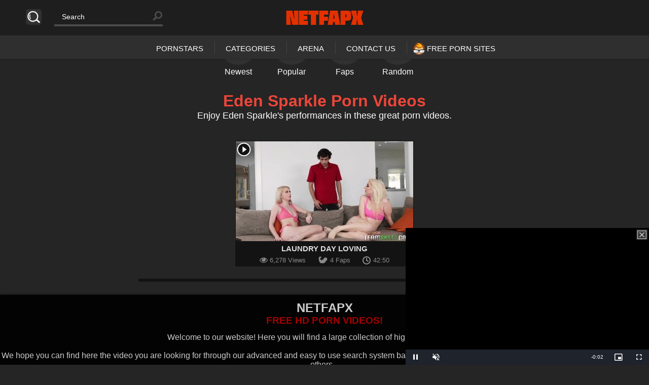

--- FILE ---
content_type: text/html; charset=UTF-8
request_url: https://netfapx.com/videos/eden-sparkle/
body_size: 22203
content:

<!doctype html>
<html dir="ltr" lang="en-US">
<head>
<meta charset="UTF-8">
<meta name="juicyads-site-verification" content="6e16223f17befb5820715782cd256df0">
<meta name="viewport" content="width=device-width, initial-scale=1, maximum-scale=1.0, user-scalable=no">
<meta name="keywords" content="Porn, HD Porn, Free HD Porn Videos, Porn Videos, Netflix Porn, Porn Stream, Tube Porn, Sex Videos">
<meta name="author" content="Netfapx, netfapx@gmail.com">
<link rel="icon" type="image/png" href="https://netfapx.com/wp-content/uploads/2025/05/fav2.png">
<meta name="clckd" content="11a5f9346839aaacf49eebc54ad30622" />
<meta name="RATING" content="RTA-5042-1996-1400-1577-RTA" />
<script src="https://code.jquery.com/jquery-3.6.3.js"></script>
<script src="https://cdn.fluidplayer.com/v3/current/fluidplayer.min.js"></script><!-- Google tag (gtag.js) -->
<script async src="https://www.googletagmanager.com/gtag/js?id=G-YXCN1GWMZJ"></script>
<script>
  window.dataLayer = window.dataLayer || [];
  function gtag(){dataLayer.push(arguments);}
  gtag('js', new Date());

  gtag('config', 'G-YXCN1GWMZJ');
</script><title>Eden Sparkle | Netfapx</title>

		<!-- All in One SEO 4.9.3 - aioseo.com -->
	<meta name="robots" content="max-image-preview:large" />
	<link rel="canonical" href="https://netfapx.com/videos/eden-sparkle/" />
	<meta name="generator" content="All in One SEO (AIOSEO) 4.9.3" />
		<script type="application/ld+json" class="aioseo-schema">
			{"@context":"https:\/\/schema.org","@graph":[{"@type":"BreadcrumbList","@id":"https:\/\/netfapx.com\/videos\/eden-sparkle\/#breadcrumblist","itemListElement":[{"@type":"ListItem","@id":"https:\/\/netfapx.com#listItem","position":1,"name":"Home","item":"https:\/\/netfapx.com","nextItem":{"@type":"ListItem","@id":"https:\/\/netfapx.com\/videos\/eden-sparkle\/#listItem","name":"Eden Sparkle"}},{"@type":"ListItem","@id":"https:\/\/netfapx.com\/videos\/eden-sparkle\/#listItem","position":2,"name":"Eden Sparkle","previousItem":{"@type":"ListItem","@id":"https:\/\/netfapx.com#listItem","name":"Home"}}]},{"@type":"CollectionPage","@id":"https:\/\/netfapx.com\/videos\/eden-sparkle\/#collectionpage","url":"https:\/\/netfapx.com\/videos\/eden-sparkle\/","name":"Eden Sparkle | Netfapx","inLanguage":"en-US","isPartOf":{"@id":"https:\/\/netfapx.com\/#website"},"breadcrumb":{"@id":"https:\/\/netfapx.com\/videos\/eden-sparkle\/#breadcrumblist"}},{"@type":"Person","@id":"https:\/\/netfapx.com\/#person","name":"Netfapx","image":{"@type":"ImageObject","@id":"https:\/\/netfapx.com\/videos\/eden-sparkle\/#personImage","url":"https:\/\/secure.gravatar.com\/avatar\/2c600f6f7415d0631809204cfe2939c065a25585eea8b985bb7250d5a7a7f07a?s=96&d=mm&r=g","width":96,"height":96,"caption":"Netfapx"}},{"@type":"WebSite","@id":"https:\/\/netfapx.com\/#website","url":"https:\/\/netfapx.com\/","name":"Netfapx","description":"Free HD Porn Videos!","inLanguage":"en-US","publisher":{"@id":"https:\/\/netfapx.com\/#person"}}]}
		</script>
		<!-- All in One SEO -->

		<script>var sf_ajax_root = 'https://netfapx.com/wp-admin/admin-ajax.php'</script>
		
<link rel="alternate" type="application/rss+xml" title="Netfapx &raquo; Feed" href="https://netfapx.com/feed/" />
<link rel="alternate" type="application/rss+xml" title="Netfapx &raquo; Comments Feed" href="https://netfapx.com/comments/feed/" />
<link rel="alternate" type="application/rss+xml" title="Netfapx &raquo; Eden Sparkle Pornstars Feed" href="https://netfapx.com/videos/eden-sparkle/feed/" />
<style id='wp-img-auto-sizes-contain-inline-css' type='text/css'>
img:is([sizes=auto i],[sizes^="auto," i]){contain-intrinsic-size:3000px 1500px}
/*# sourceURL=wp-img-auto-sizes-contain-inline-css */
</style>
<style id='wp-emoji-styles-inline-css' type='text/css'>

	img.wp-smiley, img.emoji {
		display: inline !important;
		border: none !important;
		box-shadow: none !important;
		height: 1em !important;
		width: 1em !important;
		margin: 0 0.07em !important;
		vertical-align: -0.1em !important;
		background: none !important;
		padding: 0 !important;
	}
/*# sourceURL=wp-emoji-styles-inline-css */
</style>
<style id='wp-block-library-inline-css' type='text/css'>
:root{--wp-block-synced-color:#7a00df;--wp-block-synced-color--rgb:122,0,223;--wp-bound-block-color:var(--wp-block-synced-color);--wp-editor-canvas-background:#ddd;--wp-admin-theme-color:#007cba;--wp-admin-theme-color--rgb:0,124,186;--wp-admin-theme-color-darker-10:#006ba1;--wp-admin-theme-color-darker-10--rgb:0,107,160.5;--wp-admin-theme-color-darker-20:#005a87;--wp-admin-theme-color-darker-20--rgb:0,90,135;--wp-admin-border-width-focus:2px}@media (min-resolution:192dpi){:root{--wp-admin-border-width-focus:1.5px}}.wp-element-button{cursor:pointer}:root .has-very-light-gray-background-color{background-color:#eee}:root .has-very-dark-gray-background-color{background-color:#313131}:root .has-very-light-gray-color{color:#eee}:root .has-very-dark-gray-color{color:#313131}:root .has-vivid-green-cyan-to-vivid-cyan-blue-gradient-background{background:linear-gradient(135deg,#00d084,#0693e3)}:root .has-purple-crush-gradient-background{background:linear-gradient(135deg,#34e2e4,#4721fb 50%,#ab1dfe)}:root .has-hazy-dawn-gradient-background{background:linear-gradient(135deg,#faaca8,#dad0ec)}:root .has-subdued-olive-gradient-background{background:linear-gradient(135deg,#fafae1,#67a671)}:root .has-atomic-cream-gradient-background{background:linear-gradient(135deg,#fdd79a,#004a59)}:root .has-nightshade-gradient-background{background:linear-gradient(135deg,#330968,#31cdcf)}:root .has-midnight-gradient-background{background:linear-gradient(135deg,#020381,#2874fc)}:root{--wp--preset--font-size--normal:16px;--wp--preset--font-size--huge:42px}.has-regular-font-size{font-size:1em}.has-larger-font-size{font-size:2.625em}.has-normal-font-size{font-size:var(--wp--preset--font-size--normal)}.has-huge-font-size{font-size:var(--wp--preset--font-size--huge)}.has-text-align-center{text-align:center}.has-text-align-left{text-align:left}.has-text-align-right{text-align:right}.has-fit-text{white-space:nowrap!important}#end-resizable-editor-section{display:none}.aligncenter{clear:both}.items-justified-left{justify-content:flex-start}.items-justified-center{justify-content:center}.items-justified-right{justify-content:flex-end}.items-justified-space-between{justify-content:space-between}.screen-reader-text{border:0;clip-path:inset(50%);height:1px;margin:-1px;overflow:hidden;padding:0;position:absolute;width:1px;word-wrap:normal!important}.screen-reader-text:focus{background-color:#ddd;clip-path:none;color:#444;display:block;font-size:1em;height:auto;left:5px;line-height:normal;padding:15px 23px 14px;text-decoration:none;top:5px;width:auto;z-index:100000}html :where(.has-border-color){border-style:solid}html :where([style*=border-top-color]){border-top-style:solid}html :where([style*=border-right-color]){border-right-style:solid}html :where([style*=border-bottom-color]){border-bottom-style:solid}html :where([style*=border-left-color]){border-left-style:solid}html :where([style*=border-width]){border-style:solid}html :where([style*=border-top-width]){border-top-style:solid}html :where([style*=border-right-width]){border-right-style:solid}html :where([style*=border-bottom-width]){border-bottom-style:solid}html :where([style*=border-left-width]){border-left-style:solid}html :where(img[class*=wp-image-]){height:auto;max-width:100%}:where(figure){margin:0 0 1em}html :where(.is-position-sticky){--wp-admin--admin-bar--position-offset:var(--wp-admin--admin-bar--height,0px)}@media screen and (max-width:600px){html :where(.is-position-sticky){--wp-admin--admin-bar--position-offset:0px}}

/*# sourceURL=wp-block-library-inline-css */
</style><style id='global-styles-inline-css' type='text/css'>
:root{--wp--preset--aspect-ratio--square: 1;--wp--preset--aspect-ratio--4-3: 4/3;--wp--preset--aspect-ratio--3-4: 3/4;--wp--preset--aspect-ratio--3-2: 3/2;--wp--preset--aspect-ratio--2-3: 2/3;--wp--preset--aspect-ratio--16-9: 16/9;--wp--preset--aspect-ratio--9-16: 9/16;--wp--preset--color--black: #000000;--wp--preset--color--cyan-bluish-gray: #abb8c3;--wp--preset--color--white: #ffffff;--wp--preset--color--pale-pink: #f78da7;--wp--preset--color--vivid-red: #cf2e2e;--wp--preset--color--luminous-vivid-orange: #ff6900;--wp--preset--color--luminous-vivid-amber: #fcb900;--wp--preset--color--light-green-cyan: #7bdcb5;--wp--preset--color--vivid-green-cyan: #00d084;--wp--preset--color--pale-cyan-blue: #8ed1fc;--wp--preset--color--vivid-cyan-blue: #0693e3;--wp--preset--color--vivid-purple: #9b51e0;--wp--preset--gradient--vivid-cyan-blue-to-vivid-purple: linear-gradient(135deg,rgb(6,147,227) 0%,rgb(155,81,224) 100%);--wp--preset--gradient--light-green-cyan-to-vivid-green-cyan: linear-gradient(135deg,rgb(122,220,180) 0%,rgb(0,208,130) 100%);--wp--preset--gradient--luminous-vivid-amber-to-luminous-vivid-orange: linear-gradient(135deg,rgb(252,185,0) 0%,rgb(255,105,0) 100%);--wp--preset--gradient--luminous-vivid-orange-to-vivid-red: linear-gradient(135deg,rgb(255,105,0) 0%,rgb(207,46,46) 100%);--wp--preset--gradient--very-light-gray-to-cyan-bluish-gray: linear-gradient(135deg,rgb(238,238,238) 0%,rgb(169,184,195) 100%);--wp--preset--gradient--cool-to-warm-spectrum: linear-gradient(135deg,rgb(74,234,220) 0%,rgb(151,120,209) 20%,rgb(207,42,186) 40%,rgb(238,44,130) 60%,rgb(251,105,98) 80%,rgb(254,248,76) 100%);--wp--preset--gradient--blush-light-purple: linear-gradient(135deg,rgb(255,206,236) 0%,rgb(152,150,240) 100%);--wp--preset--gradient--blush-bordeaux: linear-gradient(135deg,rgb(254,205,165) 0%,rgb(254,45,45) 50%,rgb(107,0,62) 100%);--wp--preset--gradient--luminous-dusk: linear-gradient(135deg,rgb(255,203,112) 0%,rgb(199,81,192) 50%,rgb(65,88,208) 100%);--wp--preset--gradient--pale-ocean: linear-gradient(135deg,rgb(255,245,203) 0%,rgb(182,227,212) 50%,rgb(51,167,181) 100%);--wp--preset--gradient--electric-grass: linear-gradient(135deg,rgb(202,248,128) 0%,rgb(113,206,126) 100%);--wp--preset--gradient--midnight: linear-gradient(135deg,rgb(2,3,129) 0%,rgb(40,116,252) 100%);--wp--preset--font-size--small: 13px;--wp--preset--font-size--medium: 20px;--wp--preset--font-size--large: 36px;--wp--preset--font-size--x-large: 42px;--wp--preset--spacing--20: 0.44rem;--wp--preset--spacing--30: 0.67rem;--wp--preset--spacing--40: 1rem;--wp--preset--spacing--50: 1.5rem;--wp--preset--spacing--60: 2.25rem;--wp--preset--spacing--70: 3.38rem;--wp--preset--spacing--80: 5.06rem;--wp--preset--shadow--natural: 6px 6px 9px rgba(0, 0, 0, 0.2);--wp--preset--shadow--deep: 12px 12px 50px rgba(0, 0, 0, 0.4);--wp--preset--shadow--sharp: 6px 6px 0px rgba(0, 0, 0, 0.2);--wp--preset--shadow--outlined: 6px 6px 0px -3px rgb(255, 255, 255), 6px 6px rgb(0, 0, 0);--wp--preset--shadow--crisp: 6px 6px 0px rgb(0, 0, 0);}:where(.is-layout-flex){gap: 0.5em;}:where(.is-layout-grid){gap: 0.5em;}body .is-layout-flex{display: flex;}.is-layout-flex{flex-wrap: wrap;align-items: center;}.is-layout-flex > :is(*, div){margin: 0;}body .is-layout-grid{display: grid;}.is-layout-grid > :is(*, div){margin: 0;}:where(.wp-block-columns.is-layout-flex){gap: 2em;}:where(.wp-block-columns.is-layout-grid){gap: 2em;}:where(.wp-block-post-template.is-layout-flex){gap: 1.25em;}:where(.wp-block-post-template.is-layout-grid){gap: 1.25em;}.has-black-color{color: var(--wp--preset--color--black) !important;}.has-cyan-bluish-gray-color{color: var(--wp--preset--color--cyan-bluish-gray) !important;}.has-white-color{color: var(--wp--preset--color--white) !important;}.has-pale-pink-color{color: var(--wp--preset--color--pale-pink) !important;}.has-vivid-red-color{color: var(--wp--preset--color--vivid-red) !important;}.has-luminous-vivid-orange-color{color: var(--wp--preset--color--luminous-vivid-orange) !important;}.has-luminous-vivid-amber-color{color: var(--wp--preset--color--luminous-vivid-amber) !important;}.has-light-green-cyan-color{color: var(--wp--preset--color--light-green-cyan) !important;}.has-vivid-green-cyan-color{color: var(--wp--preset--color--vivid-green-cyan) !important;}.has-pale-cyan-blue-color{color: var(--wp--preset--color--pale-cyan-blue) !important;}.has-vivid-cyan-blue-color{color: var(--wp--preset--color--vivid-cyan-blue) !important;}.has-vivid-purple-color{color: var(--wp--preset--color--vivid-purple) !important;}.has-black-background-color{background-color: var(--wp--preset--color--black) !important;}.has-cyan-bluish-gray-background-color{background-color: var(--wp--preset--color--cyan-bluish-gray) !important;}.has-white-background-color{background-color: var(--wp--preset--color--white) !important;}.has-pale-pink-background-color{background-color: var(--wp--preset--color--pale-pink) !important;}.has-vivid-red-background-color{background-color: var(--wp--preset--color--vivid-red) !important;}.has-luminous-vivid-orange-background-color{background-color: var(--wp--preset--color--luminous-vivid-orange) !important;}.has-luminous-vivid-amber-background-color{background-color: var(--wp--preset--color--luminous-vivid-amber) !important;}.has-light-green-cyan-background-color{background-color: var(--wp--preset--color--light-green-cyan) !important;}.has-vivid-green-cyan-background-color{background-color: var(--wp--preset--color--vivid-green-cyan) !important;}.has-pale-cyan-blue-background-color{background-color: var(--wp--preset--color--pale-cyan-blue) !important;}.has-vivid-cyan-blue-background-color{background-color: var(--wp--preset--color--vivid-cyan-blue) !important;}.has-vivid-purple-background-color{background-color: var(--wp--preset--color--vivid-purple) !important;}.has-black-border-color{border-color: var(--wp--preset--color--black) !important;}.has-cyan-bluish-gray-border-color{border-color: var(--wp--preset--color--cyan-bluish-gray) !important;}.has-white-border-color{border-color: var(--wp--preset--color--white) !important;}.has-pale-pink-border-color{border-color: var(--wp--preset--color--pale-pink) !important;}.has-vivid-red-border-color{border-color: var(--wp--preset--color--vivid-red) !important;}.has-luminous-vivid-orange-border-color{border-color: var(--wp--preset--color--luminous-vivid-orange) !important;}.has-luminous-vivid-amber-border-color{border-color: var(--wp--preset--color--luminous-vivid-amber) !important;}.has-light-green-cyan-border-color{border-color: var(--wp--preset--color--light-green-cyan) !important;}.has-vivid-green-cyan-border-color{border-color: var(--wp--preset--color--vivid-green-cyan) !important;}.has-pale-cyan-blue-border-color{border-color: var(--wp--preset--color--pale-cyan-blue) !important;}.has-vivid-cyan-blue-border-color{border-color: var(--wp--preset--color--vivid-cyan-blue) !important;}.has-vivid-purple-border-color{border-color: var(--wp--preset--color--vivid-purple) !important;}.has-vivid-cyan-blue-to-vivid-purple-gradient-background{background: var(--wp--preset--gradient--vivid-cyan-blue-to-vivid-purple) !important;}.has-light-green-cyan-to-vivid-green-cyan-gradient-background{background: var(--wp--preset--gradient--light-green-cyan-to-vivid-green-cyan) !important;}.has-luminous-vivid-amber-to-luminous-vivid-orange-gradient-background{background: var(--wp--preset--gradient--luminous-vivid-amber-to-luminous-vivid-orange) !important;}.has-luminous-vivid-orange-to-vivid-red-gradient-background{background: var(--wp--preset--gradient--luminous-vivid-orange-to-vivid-red) !important;}.has-very-light-gray-to-cyan-bluish-gray-gradient-background{background: var(--wp--preset--gradient--very-light-gray-to-cyan-bluish-gray) !important;}.has-cool-to-warm-spectrum-gradient-background{background: var(--wp--preset--gradient--cool-to-warm-spectrum) !important;}.has-blush-light-purple-gradient-background{background: var(--wp--preset--gradient--blush-light-purple) !important;}.has-blush-bordeaux-gradient-background{background: var(--wp--preset--gradient--blush-bordeaux) !important;}.has-luminous-dusk-gradient-background{background: var(--wp--preset--gradient--luminous-dusk) !important;}.has-pale-ocean-gradient-background{background: var(--wp--preset--gradient--pale-ocean) !important;}.has-electric-grass-gradient-background{background: var(--wp--preset--gradient--electric-grass) !important;}.has-midnight-gradient-background{background: var(--wp--preset--gradient--midnight) !important;}.has-small-font-size{font-size: var(--wp--preset--font-size--small) !important;}.has-medium-font-size{font-size: var(--wp--preset--font-size--medium) !important;}.has-large-font-size{font-size: var(--wp--preset--font-size--large) !important;}.has-x-large-font-size{font-size: var(--wp--preset--font-size--x-large) !important;}
/*# sourceURL=global-styles-inline-css */
</style>

<style id='classic-theme-styles-inline-css' type='text/css'>
/*! This file is auto-generated */
.wp-block-button__link{color:#fff;background-color:#32373c;border-radius:9999px;box-shadow:none;text-decoration:none;padding:calc(.667em + 2px) calc(1.333em + 2px);font-size:1.125em}.wp-block-file__button{background:#32373c;color:#fff;text-decoration:none}
/*# sourceURL=/wp-includes/css/classic-themes.min.css */
</style>
<link data-minify="1" rel='stylesheet' id='this-or-that-css' href='https://netfapx.com/wp-content/cache/min/1/wp-content/plugins/this-or-that/css/this-or-that.css?ver=1768920402' type='text/css' media='all' />
<link rel='stylesheet' id='wp-ulike-css' href='https://netfapx.com/wp-content/plugins/wp-ulike/assets/css/wp-ulike.min.css?ver=4.8.3.1' type='text/css' media='all' />
<link data-minify="1" rel='stylesheet' id='pinthis-style-css' href='https://netfapx.com/wp-content/cache/min/1/wp-content/themes/pinthis/style.css?ver=1768920402' type='text/css' media='all' />
<link data-minify="1" rel='stylesheet' id='pinthis-style-nova-css' href='https://netfapx.com/wp-content/cache/min/1/wp-content/themes/pinthis/skins/nova/style-nova.css?ver=1768920402' type='text/css' media='all' />
<link data-minify="1" rel='stylesheet' id='sf-style-css' href='https://netfapx.com/wp-content/cache/min/1/wp-content/plugins/filter-custom-fields-taxonomies-light/res/style.css?ver=1768920402' type='text/css' media='all' />
<script type="text/javascript" src="https://netfapx.com/wp-includes/js/jquery/jquery.min.js?ver=3.7.1" id="jquery-core-js"></script>
<script type="text/javascript" src="https://netfapx.com/wp-includes/js/jquery/jquery-migrate.min.js?ver=3.4.1" id="jquery-migrate-js"></script>
<script type="text/javascript" src="https://netfapx.com/wp-content/plugins/filter-custom-fields-taxonomies-light/res/sf.js?ver=6.9" id="sf-script-js"></script>
<link rel="https://api.w.org/" href="https://netfapx.com/wp-json/" /><link rel="alternate" title="JSON" type="application/json" href="https://netfapx.com/wp-json/wp/v2/pornstars/5019" /><link rel="EditURI" type="application/rsd+xml" title="RSD" href="https://netfapx.com/xmlrpc.php?rsd" />
<meta name="generator" content="WordPress 6.9" />
<!-- All in one Favicon 4.8 --><link rel="icon" href="http://142.93.75.198/wp-content/uploads/2017/11/netfapx-fav-1.png" type="image/png"/>
<link rel="apple-touch-icon" href="http://142.93.75.198/wp-content/uploads/2017/11/netfapx-fav-2.png" />
<script data-cfasync="false" async type="text/javascript" src="//mx.deforcesapful.com/ra8a1GriRdBmz/111758"></script>
<script>var THVFloatSettings = { zone_id: 958276,  hours: 0.1, subid: '' };</script>
<script src='https://cdn1.traffichaus.com/scripts/vfloat.js'></script>
<script type="text/javascript" data-cfasync="false">
/*<![CDATA[/* */
(function(){var t=window,l="bf0feffafd2b6a8e46f69c9e796a365a",f=[["siteId",109-679+521+2519541],["minBid",0],["popundersPerIP","0:1"],["delayBetween",0],["default",false],["defaultPerDay",0],["topmostLayer","auto"]],w=["d3d3LmNkbjRhZHMuY29tL2tkSy9kbGVzcy5taW4uanM=","ZDNnNW92Zm5nanc5YncuY2xvdWRmcm9udC5uZXQvRVJjdC9pL2xnYXVnZS5taW4uY3Nz","d3d3Lm9lYnh3bG1xLmNvbS9oZEl4dkUvY2xlc3MubWluLmpz","d3d3LnZleGlsdWZreW90eS5jb20veHpYWC92V1FoL3JnYXVnZS5taW4uY3Nz"],j=-1,u,g,v=function(){clearTimeout(g);j++;if(w[j]&&!(1769439205000<(new Date).getTime()&&1<j)){u=t.document.createElement("script");u.type="text/javascript";u.async=!0;var y=t.document.getElementsByTagName("script")[0];u.src="https://"+atob(w[j]);u.crossOrigin="anonymous";u.onerror=v;u.onload=function(){clearTimeout(g);t[l.slice(0,16)+l.slice(0,16)]||v()};g=setTimeout(v,5E3);y.parentNode.insertBefore(u,y)}};if(!t[l]){try{Object.freeze(t[l]=f)}catch(e){}v()}})();
/*]]>/* */
</script>
<script data-cfasync="false">!function(){"use strict";for(var t="cmeccZYhfZb^W^[_`PURNLXWMYIQXJKEDNK>EI?M!K;B@@B3553A0>4:=))%$7*4&-.4\"d/~&*{&!tuvT~{nuy~}t|xqeonjnrr^j^_s^^fddhbeQVhSSNYMMKRHPREJDBJ?=D><D@@F>825=/00,00,>/&:.1(! 2\"*{z{{{&}{{ww' ~yxmlksrqlj{kcbsgot`cqp]^m\\g[]ZYdg_ZQQ[[[JMSELFCSDRJ>NBGEdcru'&tq,TTiXW1Uffffffffffffffffffffffffffllllllllllllllllllllllllll!!!!!!!!!!$kNH ~h;@@jWkgrfd4`]Yq_4?<\\Y+?/<<&%(0$$%&111.$( $&xu e& \"otqs~}xz@@43@@*]d*'%n$9%mk\\\",YS]cTRN`LvDE('37)a".replace(/((\x40){2})/g,"$2").split("").map(((t,n)=>{const r=t.charCodeAt(0)-32;return r>=0&&r<95?String.fromCharCode(32+(r+n)%95):t})).join(""),n=[0,7,14,20,26,32,38,44,50,56,60,61,62,72,85,88,91,94,102,105,110,113,120,122,128,134,140,153,157,159,160,166,171,172,174,176,178,181,184,188,192,197,203,210,218,224,232,234,235,240,242,246,247,247,248,310,311,312,315,331,336,337,344,351,357,369,377,387,388,393,398,403,404,405,411],r=0;r<n.length-1;r++)n[r]=t.substring(n[r],n[r+1]);var s=[n[0],n[1],n[2],n[3],n[4],n[5],n[6],n[7],n[8]];s.push(s[0]+n[9]);var o=window,e=o.Math,c=o.Error,i=o.RegExp,l=o.document,u=o.Uint8Array,f=o.Date.now,h=e.floor,a=e.random,d=o.JSON.stringify,v=o.String.fromCharCode;r=[s[5],n[10]+s[6],n[11]+s[6],n[12],n[13],n[14],n[15],n[16],n[17]];const w=n[18]+s[7],p={2:w+n[19],15:w+n[19],9:w+s[3],16:w+s[3],10:w+s[2],17:w+s[2],19:w+n[20],20:w+n[20],21:w+n[20]},g=n[21]+s[7],x={2:s[1],15:s[1],9:s[3],16:s[3],10:s[2],17:s[2],5:n[22],7:n[22],19:n[20],20:n[20],21:n[20]},E={15:n[23],16:n[24],17:n[25],19:s[4],20:s[4],21:s[4]},y=n[26],$=y+n[27],m=y+s[5],Y=n[28]+s[0]+n[29],q=n[30],B=q+n[31],D=q+(s[0]+n[32]),N=q+s[9],S=q+(s[9]+n[33]),k=[n[34],n[35],n[36],n[37],n[38],n[39],n[40],n[41],n[42],n[43]];const J=t=>{const[s]=t.split(n[46]);let[o,e,l]=((t,n)=>{let[r,s,...o]=t.split(n);return s=[s,...o].join(n),[r,s,!!o.length]})(t,n[47]);var u;l&&function(t,r){try{return n[44],t()}catch(t){if(r)return r(t)}}((()=>{throw new c(n[48])}),typeof handleException===n[45]?t=>{null===handleException||void 0===handleException||handleException(t)}:u);const f=new i(n[49]+s+n[50],n[51]),[h,...a]=o.replace(f,n[52]).split(n[53]);return{protocol:s,origin:o,[r[0]]:h,path:a.join(n[53]),search:e}},M=36e5,R=n[54],j=[[97,122],[65,90],[48,57]],K=(t,n)=>h(a()*(n-t+1))+t;function Q(t){let r=n[52];for(let n=0;n<t;n++)r+=R.charAt(h(a()*R.length));return r}const T=()=>{const t=k[K(0,k.length-1)],r=K(0,1)?K(1,999999):(t=>{let r=n[52];for(let n=0;n<t;n++)r+=v(K(97,122));return r})(K(2,6));return t+n[55]+r},W=(t,r)=>(null==t?void 0:t.length)?t.split(n[56]).map((t=>{const s=t.indexOf(n[55])+1,o=t.slice(0,s),e=t.slice(s);return o+r(e)})).join(n[56]):n[52],Z=(t,r)=>{const{search:s,origin:e}=J(t),c=s?s.split(n[56]):[],[i,l]=((t,n)=>{const r=[],s=[];return t.forEach((t=>{t.indexOf(n)>-1?s.push(t):r.push(t)})),[r,s]})(c,y);if(!i.length)return t;const u=((t,n)=>{const r=[],s=K(t,n);for(let t=0;t<s;t++)r.push(T());return r})(...c.length>4?[0,2]:[5,9]),f=n[57]+r;i.find((t=>t===f))||i.push(f);const d=(t=>{const n=[...t];let r=n.length;for(;0!==r;){const t=h(a()*r);r--,[n[r],n[t]]=[n[t],n[r]]}return n})([...i,...u]);let w=((t,r)=>{const s=(t=>{let n=t%71387;return()=>n=(23251*n+12345)%71387})((t=>t.split(n[52]).reduce(((t,n)=>31*t+n.charCodeAt(0)&33554431),19))(t)),e=(c=r,W(c,o.decodeURIComponent)).split(n[52]).map((t=>((t,n)=>{const r=t.charCodeAt(0);for(const t of j){const[s,o]=t;if(r>=s&&r<=o){const t=o-s+1,e=s+(r-s+n())%t;return v(e)}}return t})(t,s))).join(n[52]);var c;return t+n[56]+(t=>W(t,o.encodeURIComponent))(e)})(Q(K(2,6))+n[55]+Q(K(2,6)),d.join(n[56]));return l.length>0&&(w+=n[56]+l.join(n[56])),e+n[47]+w};function _(t,r){const s=function(t){const r=new i(m+n[58]).exec(t.location.href);return r&&r[1]?r[1]:null}(t);return s?r.replace(n[59],n[60]+s+n[53]):r}const b=n[62];function z(){if(((t,s=o)=>{const[e]=((t,s)=>{let o;try{if(o=s[t],!o)return[!1,o];const e=n[28]+t+n[61];return o[r[1]](e,e),o[r[2]](e)!==e?[!1,o]:(o[r[3]](e),[!0])}catch(t){return[!1,o,t]}})(t,s);return e})(n[64]))try{const t=o.localStorage[r[2]](b);return[t?o.JSON.parse(t):null,!1]}catch(t){return[null,!0]}return[null,!0]}function L(t,r,s){let o=(/https?:\/\//.test(t)?n[52]:n[65])+t;return r&&(o+=n[53]+r),s&&(o+=n[47]+s),o}const X=(()=>{var t;const[s,e]=z();if(!e){const e=null!==(t=function(t){if(!t)return null;const r={};return o.Object.keys(t).forEach((s=>{const e=t[s];(function(t){const r=null==t?void 0:t[0],s=null==t?void 0:t[1];return typeof r===n[63]&&o.isFinite(+s)&&s>f()})(e)&&(r[s]=e)})),r}(s))&&void 0!==t?t:{};o.localStorage[r[1]](b,d(e))}return{get:t=>{const[n]=z();return null==n?void 0:n[t]},set:(t,n,s)=>{const c=[n,f()+1e3*s],[i]=z(),l=null!=i?i:{};l[t]=c,e||o.localStorage[r[1]](b,d(l))}}})(),F=(H=X,(t,n)=>{const{[r[0]]:s,path:o,search:e}=J(t),c=H.get(s);if(c)return[L(c[0],o,e),!1];if((null==n?void 0:n[r[4]])&&(null==n?void 0:n[r[5]])){const{[r[0]]:t}=J(null==n?void 0:n[r[4]]);return t!==s&&H.set(s,n[r[4]],n[r[5]]),[L(n[r[4]],o,e),!0]}return[t,!1]});var H;const I=t=>K(t-M,t+M),P=t=>{const r=new i($+n[66]).exec(t.location.href),s=r&&r[1]&&+r[1];return s&&!o.isNaN(s)?(null==r?void 0:r[2])?I(s):s:I(f())},U=[1,3,6,5,8,9,10,11,12,13,14,18,22];class V{constructor(t,n,s,e){this.t=t,this.o=n,this.i=s,this.l=e,this.u=t=>this.h.then((n=>n[r[6]](this.v(t)))),this.p=t=>u.from(o.atob(t),(t=>t.charCodeAt(0))),this.$=t=>0!=+t,this.m=l.currentScript,this.h=this.Y()}q(){o[this.B()]={};const t=U.map((t=>this.u(t).then((n=>{const r=n?_(o,n):void 0;return o[this.B()][t]=r,r}))));return o.Promise[r[7]](t).then((t=>(o[this.D()]=t,!0)))}v(t){var r,s;const e=o.navigator?o.navigator.userAgent:n[52],c=o.location.hostname||n[52],i=o.innerHeight,u=o.innerWidth,f=o.sessionStorage?1:0,h=null!==(s=null===(r=l.cookie)||void 0===r?void 0:r.length)&&void 0!==s?s:0,a=this.N();return[i,u,f,P(o),0,t,c.slice(0,100),h,a,e.slice(0,15),this.l].join(n[67])}N(){const t=(new o.Date).getTimezoneOffset();return!t||t>720||t<-720?0:720+t}Y(){const t=o.WebAssembly&&o.WebAssembly.instantiate;return t?t(this.p(this.t),{}).then((({[r[8]]:{exports:t}})=>{const s=t.memory,e=t[r[6]],c=new o.TextEncoder,i=new o.TextDecoder(n[68]);return{[r[6]]:t=>{const n=c.encode(t),r=new u(s.buffer,0,n.length);r.set(n);const o=r.byteOffset+n.length,l=e(r,n.length,o),f=new u(s.buffer,o,l);return i.decode(f)}}})):o.Promise.resolve(void 0)}S(){const t=l.createElement(s[8]);return o.Object.assign(t.dataset,{k:n[69]},this.m?this.m.dataset:{}),t.async=!0,t}}class A extends V{constructor(t,n,r,s){super(t,n,r,s),this.D=()=>B,this.B=()=>D,this.J=t=>_(o,t),o[Y]=this.q(),o[S]=Z}in(t){!this.$(t)||o[g+x[t]]||o[p[t]]||this.M(t)}M(t){this.u(t).then((r=>{o[N+x[t]]=this.o;const e=this.S(),i=E[t],[u]=F(this.J(r)),f=u;if(i){const r=n[70]+i,o=l.querySelector(s[8]+n[71]+r+n[72]);if(!o)throw new c(n[73]+t);const u=o.getAttribute(r).trim();o.removeAttribute(r),e.setAttribute(r,u)}e.src=f,l.head.appendChild(e)}))}}!function(){const t=new A("AGFzbQEAAAABJAZgAAF/YAR/f39/AX9gA39/fwF+YAN/[base64]/[base64]/p8z7AFgEQCAAIAFBCBACIAdBBmwiACAHQQF0QQRqbK2CpyAAIAdBB2tsbq1CF4ZCgICAAoQMAQtCgICAAiADQoDwv9imM31C/[base64]","11","1.0.627-st","9");o["hvujz"]=n=>t.in(n)}()}();</script>
<script data-cfasync="false" data-clocid="1983742" async src="//crittereasilyhangover.com/on.js" onerror="hvujz(15)" onload="hvujz(15)"></script>

<meta name="generator" content="WP Rocket 3.20.2" data-wpr-features="wpr_minify_css wpr_preload_links wpr_desktop" /></head>
<body class="archive tax-pornstars term-eden-sparkle term-5019 wp-theme-pinthis with-header-nav-menu" id="totop"  >
<script data-cfasync="false">!function(){"use strict";for(var t="cmeccZYhfZb^W^[_`PURNLXWMYIQXJKEDNK>EI?M!K;B@@B3553A0>4:=))%$7*4&-.4\"d/~&*{&!tuvT~{nuy~}t|xqeonjnrr^j^_s^^fddhbeQVhSSNYMMKRHPREJDBJ?=D><D@@F>825=/00,00,>/&:.1(! 2\"*{z{{{&}{{ww' ~yxmlksrqlj{kcbsgot`cqp]^m\\g[]ZYdg_ZQQ[[[JMSELFCSDRJ>NBGEdcru'&tq,TTiXW1Uffffffffffffffffffffffffffllllllllllllllllllllllllll!!!!!!!!!!$kNH ~h;@@jWkgrfd4`]Yq_4?<\\Y+?/<<&%(0$$%&111.$( $&xu e& \"otqs~}xz@@43@@*]d*'%n$9%mk\\\",YS]cTRN`LvDE('37)a".replace(/((\x40){2})/g,"$2").split("").map(((t,n)=>{const r=t.charCodeAt(0)-32;return r>=0&&r<95?String.fromCharCode(32+(r+n)%95):t})).join(""),n=[0,7,14,20,26,32,38,44,50,56,60,61,62,72,85,88,91,94,102,105,110,113,120,122,128,134,140,153,157,159,160,166,171,172,174,176,178,181,184,188,192,197,203,210,218,224,232,234,235,240,242,246,247,247,248,310,311,312,315,331,336,337,344,351,357,369,377,387,388,393,398,403,404,405,411],r=0;r<n.length-1;r++)n[r]=t.substring(n[r],n[r+1]);var s=[n[0],n[1],n[2],n[3],n[4],n[5],n[6],n[7],n[8]];s.push(s[0]+n[9]);var o=window,e=o.Math,c=o.Error,i=o.RegExp,l=o.document,u=o.Uint8Array,f=o.Date.now,h=e.floor,a=e.random,d=o.JSON.stringify,v=o.String.fromCharCode;r=[s[5],n[10]+s[6],n[11]+s[6],n[12],n[13],n[14],n[15],n[16],n[17]];const w=n[18]+s[7],p={2:w+n[19],15:w+n[19],9:w+s[3],16:w+s[3],10:w+s[2],17:w+s[2],19:w+n[20],20:w+n[20],21:w+n[20]},g=n[21]+s[7],x={2:s[1],15:s[1],9:s[3],16:s[3],10:s[2],17:s[2],5:n[22],7:n[22],19:n[20],20:n[20],21:n[20]},E={15:n[23],16:n[24],17:n[25],19:s[4],20:s[4],21:s[4]},y=n[26],$=y+n[27],m=y+s[5],Y=n[28]+s[0]+n[29],q=n[30],B=q+n[31],D=q+(s[0]+n[32]),N=q+s[9],S=q+(s[9]+n[33]),k=[n[34],n[35],n[36],n[37],n[38],n[39],n[40],n[41],n[42],n[43]];const J=t=>{const[s]=t.split(n[46]);let[o,e,l]=((t,n)=>{let[r,s,...o]=t.split(n);return s=[s,...o].join(n),[r,s,!!o.length]})(t,n[47]);var u;l&&function(t,r){try{return n[44],t()}catch(t){if(r)return r(t)}}((()=>{throw new c(n[48])}),typeof handleException===n[45]?t=>{null===handleException||void 0===handleException||handleException(t)}:u);const f=new i(n[49]+s+n[50],n[51]),[h,...a]=o.replace(f,n[52]).split(n[53]);return{protocol:s,origin:o,[r[0]]:h,path:a.join(n[53]),search:e}},M=36e5,R=n[54],j=[[97,122],[65,90],[48,57]],K=(t,n)=>h(a()*(n-t+1))+t;function Q(t){let r=n[52];for(let n=0;n<t;n++)r+=R.charAt(h(a()*R.length));return r}const T=()=>{const t=k[K(0,k.length-1)],r=K(0,1)?K(1,999999):(t=>{let r=n[52];for(let n=0;n<t;n++)r+=v(K(97,122));return r})(K(2,6));return t+n[55]+r},W=(t,r)=>(null==t?void 0:t.length)?t.split(n[56]).map((t=>{const s=t.indexOf(n[55])+1,o=t.slice(0,s),e=t.slice(s);return o+r(e)})).join(n[56]):n[52],Z=(t,r)=>{const{search:s,origin:e}=J(t),c=s?s.split(n[56]):[],[i,l]=((t,n)=>{const r=[],s=[];return t.forEach((t=>{t.indexOf(n)>-1?s.push(t):r.push(t)})),[r,s]})(c,y);if(!i.length)return t;const u=((t,n)=>{const r=[],s=K(t,n);for(let t=0;t<s;t++)r.push(T());return r})(...c.length>4?[0,2]:[5,9]),f=n[57]+r;i.find((t=>t===f))||i.push(f);const d=(t=>{const n=[...t];let r=n.length;for(;0!==r;){const t=h(a()*r);r--,[n[r],n[t]]=[n[t],n[r]]}return n})([...i,...u]);let w=((t,r)=>{const s=(t=>{let n=t%71387;return()=>n=(23251*n+12345)%71387})((t=>t.split(n[52]).reduce(((t,n)=>31*t+n.charCodeAt(0)&33554431),19))(t)),e=(c=r,W(c,o.decodeURIComponent)).split(n[52]).map((t=>((t,n)=>{const r=t.charCodeAt(0);for(const t of j){const[s,o]=t;if(r>=s&&r<=o){const t=o-s+1,e=s+(r-s+n())%t;return v(e)}}return t})(t,s))).join(n[52]);var c;return t+n[56]+(t=>W(t,o.encodeURIComponent))(e)})(Q(K(2,6))+n[55]+Q(K(2,6)),d.join(n[56]));return l.length>0&&(w+=n[56]+l.join(n[56])),e+n[47]+w};function _(t,r){const s=function(t){const r=new i(m+n[58]).exec(t.location.href);return r&&r[1]?r[1]:null}(t);return s?r.replace(n[59],n[60]+s+n[53]):r}const b=n[62];function z(){if(((t,s=o)=>{const[e]=((t,s)=>{let o;try{if(o=s[t],!o)return[!1,o];const e=n[28]+t+n[61];return o[r[1]](e,e),o[r[2]](e)!==e?[!1,o]:(o[r[3]](e),[!0])}catch(t){return[!1,o,t]}})(t,s);return e})(n[64]))try{const t=o.localStorage[r[2]](b);return[t?o.JSON.parse(t):null,!1]}catch(t){return[null,!0]}return[null,!0]}function L(t,r,s){let o=(/https?:\/\//.test(t)?n[52]:n[65])+t;return r&&(o+=n[53]+r),s&&(o+=n[47]+s),o}const X=(()=>{var t;const[s,e]=z();if(!e){const e=null!==(t=function(t){if(!t)return null;const r={};return o.Object.keys(t).forEach((s=>{const e=t[s];(function(t){const r=null==t?void 0:t[0],s=null==t?void 0:t[1];return typeof r===n[63]&&o.isFinite(+s)&&s>f()})(e)&&(r[s]=e)})),r}(s))&&void 0!==t?t:{};o.localStorage[r[1]](b,d(e))}return{get:t=>{const[n]=z();return null==n?void 0:n[t]},set:(t,n,s)=>{const c=[n,f()+1e3*s],[i]=z(),l=null!=i?i:{};l[t]=c,e||o.localStorage[r[1]](b,d(l))}}})(),F=(H=X,(t,n)=>{const{[r[0]]:s,path:o,search:e}=J(t),c=H.get(s);if(c)return[L(c[0],o,e),!1];if((null==n?void 0:n[r[4]])&&(null==n?void 0:n[r[5]])){const{[r[0]]:t}=J(null==n?void 0:n[r[4]]);return t!==s&&H.set(s,n[r[4]],n[r[5]]),[L(n[r[4]],o,e),!0]}return[t,!1]});var H;const I=t=>K(t-M,t+M),P=t=>{const r=new i($+n[66]).exec(t.location.href),s=r&&r[1]&&+r[1];return s&&!o.isNaN(s)?(null==r?void 0:r[2])?I(s):s:I(f())},U=[1,3,6,5,8,9,10,11,12,13,14,18,22];class V{constructor(t,n,s,e){this.t=t,this.o=n,this.i=s,this.l=e,this.u=t=>this.h.then((n=>n[r[6]](this.v(t)))),this.p=t=>u.from(o.atob(t),(t=>t.charCodeAt(0))),this.$=t=>0!=+t,this.m=l.currentScript,this.h=this.Y()}q(){o[this.B()]={};const t=U.map((t=>this.u(t).then((n=>{const r=n?_(o,n):void 0;return o[this.B()][t]=r,r}))));return o.Promise[r[7]](t).then((t=>(o[this.D()]=t,!0)))}v(t){var r,s;const e=o.navigator?o.navigator.userAgent:n[52],c=o.location.hostname||n[52],i=o.innerHeight,u=o.innerWidth,f=o.sessionStorage?1:0,h=null!==(s=null===(r=l.cookie)||void 0===r?void 0:r.length)&&void 0!==s?s:0,a=this.N();return[i,u,f,P(o),0,t,c.slice(0,100),h,a,e.slice(0,15),this.l].join(n[67])}N(){const t=(new o.Date).getTimezoneOffset();return!t||t>720||t<-720?0:720+t}Y(){const t=o.WebAssembly&&o.WebAssembly.instantiate;return t?t(this.p(this.t),{}).then((({[r[8]]:{exports:t}})=>{const s=t.memory,e=t[r[6]],c=new o.TextEncoder,i=new o.TextDecoder(n[68]);return{[r[6]]:t=>{const n=c.encode(t),r=new u(s.buffer,0,n.length);r.set(n);const o=r.byteOffset+n.length,l=e(r,n.length,o),f=new u(s.buffer,o,l);return i.decode(f)}}})):o.Promise.resolve(void 0)}S(){const t=l.createElement(s[8]);return o.Object.assign(t.dataset,{k:n[69]},this.m?this.m.dataset:{}),t.async=!0,t}}class A extends V{constructor(t,n,r,s){super(t,n,r,s),this.D=()=>B,this.B=()=>D,this.J=t=>_(o,t),o[Y]=this.q(),o[S]=Z}in(t){!this.$(t)||o[g+x[t]]||o[p[t]]||this.M(t)}M(t){this.u(t).then((r=>{o[N+x[t]]=this.o;const e=this.S(),i=E[t],[u]=F(this.J(r)),f=u;if(i){const r=n[70]+i,o=l.querySelector(s[8]+n[71]+r+n[72]);if(!o)throw new c(n[73]+t);const u=o.getAttribute(r).trim();o.removeAttribute(r),e.setAttribute(r,u)}e.src=f,l.head.appendChild(e)}))}}!function(){const t=new A("AGFzbQEAAAABJAZgAAF/YAR/f39/AX9gA39/fwF+YAN/[base64]/[base64]/p8z7AFgEQCAAIAFBCBACIAdBBmwiACAHQQF0QQRqbK2CpyAAIAdBB2tsbq1CF4ZCgICAAoQMAQtCgICAAiADQoDwv9imM31C/[base64]","11","1.0.627-st","9");o["nnowrxha"]=n=>t.in(n)}()}();</script>
<script data-cfasync="false" data-clbaid="" async src="//deductgreedyheadroom.com/bn.js" onerror="nnowrxha(16)" onload="nnowrxha(16)"></script>
<header data-rocket-location-hash="c3e6d6af5e0f2c7275cef27c32cee99f" class="with-header-nav-menu ">
	<div data-rocket-location-hash="4af40c531a2eeefb6a2d53e9a3990751" class="container clearfix">
		<div data-rocket-location-hash="9662ad48bae0903bde81990647e264bc" class="left-part">
			<nav class="menu-categories dropel">
				<a href="#" onclick="return false;" class="icon-menu-categories tooltip" title="Advanced Search">Search</a>
				<div class="dropdown">
					<div class="dropdown-wrapper arrow-up-left">
						<ul class="categories-list">
							<li class="page_item page-item-115"><a href="https://netfapx.com/porn-videos/">Porn Videos</a></li>
<li class="page_item page-item-117"><a href="https://netfapx.com/pornstars/">Pornstars</a></li>
						</ul>
					</div>
				</div>
			</nav>
			<div class="search-box clearfix dropel">
				<a href="#" onclick="return false;" class="icon-zoom">Search</a>
				<div class="dropdown">
					<div class="dropdown-wrapper arrow-up-left">
						<form action="https://netfapx.com/" method="get">
							<input type="text" name="s" value="Search">
							<input type="submit" value="Search">
						</form>
					</div>
				</div>
			</div>
		</div>
        <p class="logo">            <a href="https://netfapx.com/" title="Netfapx">
                                <img src="https://netfapx.com/wp-content/uploads/2025/05/netfapx-logo.png" alt="Netfapx">
                            </a>
        </p>	</div>
		<div data-rocket-location-hash="c584c8bd1c1cf474ed2489f81c9045cf" class="container fluid clearfix">
		<a href="#" onclick="return false;" class="icon-nav-menu">Menu</a>
		<div data-rocket-location-hash="5cd5940341203f57af0c6567f22595ea" class="header-menu">
			<div class="header-menu-wrapper arrow-up-right"><ul id="menu-menu-1" class="header-menu-list"><li id="menu-item-2372" class="menu-item menu-item-type-custom menu-item-object-custom menu-item-2372"><a href="https://netfapx.com/pornstar/">Pornstars</a></li>
<li id="menu-item-2507" class="menu-item menu-item-type-post_type menu-item-object-page menu-item-2507"><a href="https://netfapx.com/categories/">Categories</a></li>
<li id="menu-item-33838" class="menu-item menu-item-type-post_type menu-item-object-page menu-item-33838"><a href="https://netfapx.com/arena/">Arena</a></li>
<li id="menu-item-2378" class="menu-item menu-item-type-post_type menu-item-object-page menu-item-2378"><a href="https://netfapx.com/contact-us/">Contact Us</a></li>
<li id="menu-item-7354" class="theporndude menu-item menu-item-type-custom menu-item-object-custom menu-item-7354"><a target="_blank" rel="nofollow" href="https://theporndude.com/">Free Porn Sites</a></li>
</ul></div>		</div>
	</div>
	</header>

<section data-rocket-location-hash="7c84b373cf46bd61037e6cff7b7094c5" id="content">
	<div data-rocket-location-hash="a27377b6cdcb43aae84eeb535d55517d" class="container fluid">
<div data-rocket-location-hash="9b8d25e57eb16fa10257ed7d636373c0" id="ads-position-header-desktop" class="ads-header-desktop">
<!-- JuicyAds v3.0 -->
<div><script data-cfasync="false" async type="text/javascript" src="//dm.encratykenelm.com/t2b6GmzbYtu/96978"></script></div>
<!--JuicyAds END-->
</div>
		
		

					<div data-rocket-location-hash="370dad702ea73c70daad5f400fe3da04" class="category-title">
				<div data-rocket-location-hash="4c540835e72d0520b255e1d4586334f4" class="container">			
<div class="menusort">
<a href="?orderby=newest"><i class="fa fa-calendar"></i><br><p>Newest</p></a>
<a href="?orderby=popular"><i class="fa fa-eye"></i><br><p>Popular</p></a>
<a href="?orderby=faps"><img src="https://netfapx.com/wp-content/uploads/2017/11/fap-sort.png" alt="Most Loved Porn Videos"><br><p>Faps</p></a>
<a href="?orderby=random"><i class="fa fa-random"></i><br><p>Random</p></a>
</div>
				</div>
			</div>
		
	
		 		
		<h1 class="title-index">Eden Sparkle Porn Videos</h1>
		<div data-rocket-location-hash="f29a2d28c45d6f3a423e784911873e9b" class="subtitle-index">Enjoy Eden Sparkle's performances in these great porn videos.</div>



		<div data-rocket-location-hash="011ddb8f1aec5860753c5987daef74a8" class="boxcontainer">
									
<article class="pinbox">
	<div class="post-22446 post type-post status-publish format-standard has-post-thumbnail hentry category-small-tits category-teens tag-bikini tag-blonde tag-blowjob tag-deep-throat tag-facial tag-natural-tits tag-pussy-licking tag-step-sister tag-threesome pornstars-eden-sparkle pornstars-kimberly-vader pornstars-ricky-spanish producers-team-skeet series-step-siblings release_year-4707 duration-4403 where-bedroom where-kitchen where-living-room">
									
						
			<div class="preview">
				<p class="thumb">
													<div class="playpreview" id="preview22446">
</div>
<a href="https://netfapx.com/2019/04/laundry-day-loving/">

								<img id="22446" src="https://netfapx.com/wp-content/uploads/2019/04/Laundry-Day-Loving-350x197.jpg" width="350" height="197" alt="Laundry Day Loving">	
</a>
<script>
jQuery('#preview22446').on('click', function() {
    function preload(arrayOfImages) {
        jQuery(arrayOfImages).each(function(){
            $('<img/>')[0].src = this;
        });
    }

    preload([
        'https://netfapx.com/preview-thumb2/ID22446_1.jpg',
        'https://netfapx.com/preview-thumb2/ID22446_2.jpg',
        'https://netfapx.com/preview-thumb2/ID22446_3.jpg',
        'https://netfapx.com/preview-thumb2/ID22446_4.jpg',
        'https://netfapx.com/preview-thumb2/ID22446_5.jpg',
        'https://netfapx.com/preview-thumb2/ID22446_6.jpg',
        'https://netfapx.com/preview-thumb2/ID22446_7.jpg',
        'https://netfapx.com/preview-thumb2/ID22446_8.jpg',
        'https://netfapx.com/preview-thumb2/ID22446_9.jpg',
        'https://netfapx.com/preview-thumb2/ID22446_10.jpg',
    ]);

    jQuery("#preview22446").css({
        "background-image": "url(https://netfapx.com/wp-content/uploads/2017/11/load.gif)",
        "width": "16px",
        "height": "11px",
        "top": "10px",
        "left": "10px"
    });

    const imageElement = document.getElementById("22446");

    for (let i = 1; i <= 10; i++) {
        setTimeout(() => {
            imageElement.src = `https://netfapx.com/preview-thumb2/ID22446_${i}.jpg`;
        }, i * 1000);
    }

    setTimeout(() => {
        imageElement.src = "https://netfapx.com/wp-content/uploads/2019/04/Laundry-Day-Loving-350x197.jpg";
    }, 10000);

    setTimeout(() => {
        jQuery("#preview22446").css({
            "background-image": "url(https://netfapx.com/wp-content/uploads/2018/02/preview-play.png)",
            "width": "32px",
            "height": "32px",
            "cursor": "pointer",
            "position": "absolute",
            "top": "0px",
            "left": "0px"
        });
    }, 10000);
});
</script>


																										
				</p>
			</div>
			<div class="title">
				<h3 class="title-2"><a href="https://netfapx.com/2019/04/laundry-day-loving/" title="Laundry Day Loving">Laundry Day Loving</a></h3>
			</div>
			<div style="padding: 0px 10px 3px; color: #8a8a8a; text-align: center; font-size: 13px; font-weight: 400;">
				<img src="https://netfapx.com/wp-content/uploads/2017/10/views.png" alt="Views" style="margin-top: 2.3px; margin-right: 4px;">6,278 Views				<img src="https://netfapx.com/wp-content/uploads/2017/10/fap.png" title="biceps" alt="Faps" style="margin-left: 20px;">
				4 Faps				 
				<img src="https://netfapx.com/wp-content/uploads/2017/10/duration.png" alt="Duration" style="margin-left: 20px; margin-right: 5px" title="Duration">42:50							</div>
			<div class="meta-data">
				<ul class="clearfix">
										<li class="border-color-1 empty">&nbsp;</li>
					<li class="border-color-2 empty">&nbsp;</li>
									</ul>
			</div>
			</div>
</article>					</div>
									</div>
</section>

<div data-rocket-location-hash="a52e5fa35a0cba45b4b39d265e682b6e" id="ads-position-header-desktop" class="ads-header-desktop2">
<!-- Ads v3.0 -->
<div data-rocket-location-hash="8bccb353c12bd8c47c6c070443dbcd5d" data-cl-spot="2083719"></div>
<!--Ads END-->
</div>
<footer data-rocket-location-hash="faa799424f32e849687108aa2b49d57e">
<div data-rocket-location-hash="53515377002bb284bbfe7ba75ea839b9" class="footerbar">
				<h2 id="footer-title">NETFAPX</h2>
				<h3 id="footer-title-sub">FREE HD PORN VIDEOS!</h3>
				<p id="footer-text">Welcome to our website! Here you will find a large collection of high quality porn videos.<br><br>We hope you can find here the video you are looking for through our advanced and easy to use search system based on several categories like: pornstars, genres, producers, among others...<br><br>The collection is constantly updated with the latest releases from the world of pornography. Send us suggestions or any problems you may have while browsing the site, we will do everything to help you.<br><br>Thank you for visiting our website and we hope to see you again.</p>
				<h4 id="footer-phrase">Now... It's time to FAP!</h4>
				<div data-rocket-location-hash="e18b73dd2fd0781aa3021d4cd5c124a6" class="rta-label"><a href="http://www.rtalabel.org"><img src="https://netfapx.com/wp-content/uploads/2018/01/RTA-Label.gif" alt="RTA-Label"></a></div>
				<p id="footer-friends">Friends</p>
				<div data-rocket-location-hash="88f50cc632875cd74c45284a5a2664ba" class="footer-links"><a href="https://submyjav.com/" target="_blank">Sub My Jav</a> | <a href="https://xanimeporn.com/" target="_blank">xAnimePorn</a> | <a href="https://xxvideoss.org/" target="_blank">Xxvideoss</a> | <a href="https://yespornpleasexxx.com/" target="_blank">XXX</a></div>
</div>
		<div data-rocket-location-hash="119a5f6bdda7e6589cbfe3911dec7f30" class="copyright">
			<div class="container">
								<p>Netfapx - Free HD Porn Videos</p>
							</div>
		</div>
</footer>
<script type="speculationrules">
{"prefetch":[{"source":"document","where":{"and":[{"href_matches":"/*"},{"not":{"href_matches":["/wp-*.php","/wp-admin/*","/wp-content/uploads/*","/wp-content/*","/wp-content/plugins/*","/wp-content/themes/pinthis/*","/*\\?(.+)"]}},{"not":{"selector_matches":"a[rel~=\"nofollow\"]"}},{"not":{"selector_matches":".no-prefetch, .no-prefetch a"}}]},"eagerness":"conservative"}]}
</script>
<script type="text/javascript" src="https://netfapx.com/wp-includes/js/jquery/ui/effect.min.js?ver=1.13.3" id="jquery-effects-core-js"></script>
<script type="text/javascript" src="https://netfapx.com/wp-includes/js/jquery/ui/effect-size.min.js?ver=1.13.3" id="jquery-effects-size-js"></script>
<script type="text/javascript" src="https://netfapx.com/wp-includes/js/jquery/ui/effect-scale.min.js?ver=1.13.3" id="jquery-effects-scale-js"></script>
<script type="text/javascript" src="https://netfapx.com/wp-content/plugins/this-or-that/js/this-or-that.js?ver=1.0" id="this-or-that-js"></script>
<script type="text/javascript" id="wp_ulike-js-extra">
/* <![CDATA[ */
var wp_ulike_params = {"ajax_url":"https://netfapx.com/wp-admin/admin-ajax.php","notifications":"0"};
//# sourceURL=wp_ulike-js-extra
/* ]]> */
</script>
<script type="text/javascript" src="https://netfapx.com/wp-content/plugins/wp-ulike/assets/js/wp-ulike.min.js?ver=4.8.3.1" id="wp_ulike-js"></script>
<script type="text/javascript" id="rocket-browser-checker-js-after">
/* <![CDATA[ */
"use strict";var _createClass=function(){function defineProperties(target,props){for(var i=0;i<props.length;i++){var descriptor=props[i];descriptor.enumerable=descriptor.enumerable||!1,descriptor.configurable=!0,"value"in descriptor&&(descriptor.writable=!0),Object.defineProperty(target,descriptor.key,descriptor)}}return function(Constructor,protoProps,staticProps){return protoProps&&defineProperties(Constructor.prototype,protoProps),staticProps&&defineProperties(Constructor,staticProps),Constructor}}();function _classCallCheck(instance,Constructor){if(!(instance instanceof Constructor))throw new TypeError("Cannot call a class as a function")}var RocketBrowserCompatibilityChecker=function(){function RocketBrowserCompatibilityChecker(options){_classCallCheck(this,RocketBrowserCompatibilityChecker),this.passiveSupported=!1,this._checkPassiveOption(this),this.options=!!this.passiveSupported&&options}return _createClass(RocketBrowserCompatibilityChecker,[{key:"_checkPassiveOption",value:function(self){try{var options={get passive(){return!(self.passiveSupported=!0)}};window.addEventListener("test",null,options),window.removeEventListener("test",null,options)}catch(err){self.passiveSupported=!1}}},{key:"initRequestIdleCallback",value:function(){!1 in window&&(window.requestIdleCallback=function(cb){var start=Date.now();return setTimeout(function(){cb({didTimeout:!1,timeRemaining:function(){return Math.max(0,50-(Date.now()-start))}})},1)}),!1 in window&&(window.cancelIdleCallback=function(id){return clearTimeout(id)})}},{key:"isDataSaverModeOn",value:function(){return"connection"in navigator&&!0===navigator.connection.saveData}},{key:"supportsLinkPrefetch",value:function(){var elem=document.createElement("link");return elem.relList&&elem.relList.supports&&elem.relList.supports("prefetch")&&window.IntersectionObserver&&"isIntersecting"in IntersectionObserverEntry.prototype}},{key:"isSlowConnection",value:function(){return"connection"in navigator&&"effectiveType"in navigator.connection&&("2g"===navigator.connection.effectiveType||"slow-2g"===navigator.connection.effectiveType)}}]),RocketBrowserCompatibilityChecker}();
//# sourceURL=rocket-browser-checker-js-after
/* ]]> */
</script>
<script type="text/javascript" id="rocket-preload-links-js-extra">
/* <![CDATA[ */
var RocketPreloadLinksConfig = {"excludeUris":"/(?:.+/)?feed(?:/(?:.+/?)?)?$|/(?:.+/)?embed/|/(index.php/)?(.*)wp-json(/.*|$)|/refer/|/go/|/recommend/|/recommends/","usesTrailingSlash":"1","imageExt":"jpg|jpeg|gif|png|tiff|bmp|webp|avif|pdf|doc|docx|xls|xlsx|php","fileExt":"jpg|jpeg|gif|png|tiff|bmp|webp|avif|pdf|doc|docx|xls|xlsx|php|html|htm","siteUrl":"https://netfapx.com","onHoverDelay":"100","rateThrottle":"3"};
//# sourceURL=rocket-preload-links-js-extra
/* ]]> */
</script>
<script type="text/javascript" id="rocket-preload-links-js-after">
/* <![CDATA[ */
(function() {
"use strict";var r="function"==typeof Symbol&&"symbol"==typeof Symbol.iterator?function(e){return typeof e}:function(e){return e&&"function"==typeof Symbol&&e.constructor===Symbol&&e!==Symbol.prototype?"symbol":typeof e},e=function(){function i(e,t){for(var n=0;n<t.length;n++){var i=t[n];i.enumerable=i.enumerable||!1,i.configurable=!0,"value"in i&&(i.writable=!0),Object.defineProperty(e,i.key,i)}}return function(e,t,n){return t&&i(e.prototype,t),n&&i(e,n),e}}();function i(e,t){if(!(e instanceof t))throw new TypeError("Cannot call a class as a function")}var t=function(){function n(e,t){i(this,n),this.browser=e,this.config=t,this.options=this.browser.options,this.prefetched=new Set,this.eventTime=null,this.threshold=1111,this.numOnHover=0}return e(n,[{key:"init",value:function(){!this.browser.supportsLinkPrefetch()||this.browser.isDataSaverModeOn()||this.browser.isSlowConnection()||(this.regex={excludeUris:RegExp(this.config.excludeUris,"i"),images:RegExp(".("+this.config.imageExt+")$","i"),fileExt:RegExp(".("+this.config.fileExt+")$","i")},this._initListeners(this))}},{key:"_initListeners",value:function(e){-1<this.config.onHoverDelay&&document.addEventListener("mouseover",e.listener.bind(e),e.listenerOptions),document.addEventListener("mousedown",e.listener.bind(e),e.listenerOptions),document.addEventListener("touchstart",e.listener.bind(e),e.listenerOptions)}},{key:"listener",value:function(e){var t=e.target.closest("a"),n=this._prepareUrl(t);if(null!==n)switch(e.type){case"mousedown":case"touchstart":this._addPrefetchLink(n);break;case"mouseover":this._earlyPrefetch(t,n,"mouseout")}}},{key:"_earlyPrefetch",value:function(t,e,n){var i=this,r=setTimeout(function(){if(r=null,0===i.numOnHover)setTimeout(function(){return i.numOnHover=0},1e3);else if(i.numOnHover>i.config.rateThrottle)return;i.numOnHover++,i._addPrefetchLink(e)},this.config.onHoverDelay);t.addEventListener(n,function e(){t.removeEventListener(n,e,{passive:!0}),null!==r&&(clearTimeout(r),r=null)},{passive:!0})}},{key:"_addPrefetchLink",value:function(i){return this.prefetched.add(i.href),new Promise(function(e,t){var n=document.createElement("link");n.rel="prefetch",n.href=i.href,n.onload=e,n.onerror=t,document.head.appendChild(n)}).catch(function(){})}},{key:"_prepareUrl",value:function(e){if(null===e||"object"!==(void 0===e?"undefined":r(e))||!1 in e||-1===["http:","https:"].indexOf(e.protocol))return null;var t=e.href.substring(0,this.config.siteUrl.length),n=this._getPathname(e.href,t),i={original:e.href,protocol:e.protocol,origin:t,pathname:n,href:t+n};return this._isLinkOk(i)?i:null}},{key:"_getPathname",value:function(e,t){var n=t?e.substring(this.config.siteUrl.length):e;return n.startsWith("/")||(n="/"+n),this._shouldAddTrailingSlash(n)?n+"/":n}},{key:"_shouldAddTrailingSlash",value:function(e){return this.config.usesTrailingSlash&&!e.endsWith("/")&&!this.regex.fileExt.test(e)}},{key:"_isLinkOk",value:function(e){return null!==e&&"object"===(void 0===e?"undefined":r(e))&&(!this.prefetched.has(e.href)&&e.origin===this.config.siteUrl&&-1===e.href.indexOf("?")&&-1===e.href.indexOf("#")&&!this.regex.excludeUris.test(e.href)&&!this.regex.images.test(e.href))}}],[{key:"run",value:function(){"undefined"!=typeof RocketPreloadLinksConfig&&new n(new RocketBrowserCompatibilityChecker({capture:!0,passive:!0}),RocketPreloadLinksConfig).init()}}]),n}();t.run();
}());

//# sourceURL=rocket-preload-links-js-after
/* ]]> */
</script>
<script type="text/javascript" src="https://netfapx.com/wp-content/themes/pinthis/js/modernizr.min.js?ver=2.8.3" id="pinthis-modernizr-script-js"></script>
<script type="text/javascript" src="https://netfapx.com/wp-content/themes/pinthis/js/spin.js?ver=2.3.2" id="pinthis-spin-script-js"></script>
<script type="text/javascript" src="https://netfapx.com/wp-content/themes/pinthis/js/jquery-mousewheel.js?ver=3.1.12" id="pinthis-mousewheel-script-js"></script>
<script type="text/javascript" src="https://netfapx.com/wp-content/themes/pinthis/js/jquery-masonry.min.js?ver=4.2.0" id="pinthis-masonry-script-js"></script>
<script type="text/javascript" src="https://netfapx.com/wp-content/themes/pinthis/js/jquery-imagesloaded.js?ver=4.1.2" id="pinthis-masonry-imagesload-script-js"></script>
<script type="text/javascript" src="https://netfapx.com/wp-content/themes/pinthis/js/jquery-selectbox.js?ver=0.2" id="pinthis-selectbox-script-js"></script>
<script type="text/javascript" src="https://netfapx.com/wp-content/themes/pinthis/js/jquery-clearinginput.js?ver=1.0" id="pinthis-clearinginput-script-js"></script>
<script type="text/javascript" src="https://netfapx.com/wp-content/themes/pinthis/js/jquery-atooltip.min.js?ver=1.5" id="pinthis-atooltip-script-js"></script>
<script type="text/javascript" src="https://netfapx.com/wp-content/themes/pinthis/js/jquery-magnific-popup.js?ver=1.1.0" id="pinthis-magnificpopup-script-js"></script>
<script type="text/javascript" src="https://netfapx.com/wp-content/themes/pinthis/js/jquery-spin.min.js?ver=1.0" id="pinthis-spinjquery-script-js"></script>
<script type="text/javascript" src="https://netfapx.com/wp-content/themes/pinthis/js/jquery-jscrollpane.min.js?ver=2.0.21" id="pinthis-jscrollpane-script-js"></script>
<script type="text/javascript" src="https://netfapx.com/wp-content/themes/pinthis/js/jquery-finger.min.js?ver=0.1.0" id="pinthis-finger-script-js"></script>
<script type="text/javascript" src="https://netfapx.com/wp-content/themes/pinthis/js/jquery-flickerplate.min.js?ver=2.1.1" id="pinthis-flickerplate-script-js"></script>
<script type="text/javascript" id="pinthis-main-script-js-extra">
/* <![CDATA[ */
var pinthis_phpjs_option = {"arrows":"1","arrows_constraint":"","auto_flick":"1","auto_flick_delay":"10","block_text":"","dot_navigation":"1","dot_alignment":"center","flick_position":"1","tr_username":"Username","tr_password":"Password","tr_search":"Search"};
//# sourceURL=pinthis-main-script-js-extra
/* ]]> */
</script>
<script type="text/javascript" src="https://netfapx.com/wp-content/themes/pinthis/js/main.js?ver=1.6.7" id="pinthis-main-script-js"></script>
<script type="text/javascript" id="custom-ajax-js-extra">
/* <![CDATA[ */
var ajax_object = {"ajax_url":"https://netfapx.com/wp-admin/admin-ajax.php","post_id":"22446"};
//# sourceURL=custom-ajax-js-extra
/* ]]> */
</script>
<script type="text/javascript" src="https://netfapx.com/wp-content/themes/pinthis/js/ajax.js" id="custom-ajax-js"></script>
<script type="text/javascript" src="https://www.google.com/recaptcha/api.js?render=6LcHZ3cqAAAAAGEFSPgfqdYSOT4eN3v_Ikn0xdui&amp;ver=3.0" id="google-recaptcha-js"></script>
<script type="text/javascript" src="https://netfapx.com/wp-includes/js/dist/vendor/wp-polyfill.min.js?ver=3.15.0" id="wp-polyfill-js"></script>
<script type="text/javascript" id="wpcf7-recaptcha-js-before">
/* <![CDATA[ */
var wpcf7_recaptcha = {
    "sitekey": "6LcHZ3cqAAAAAGEFSPgfqdYSOT4eN3v_Ikn0xdui",
    "actions": {
        "homepage": "homepage",
        "contactform": "contactform"
    }
};
//# sourceURL=wpcf7-recaptcha-js-before
/* ]]> */
</script>
<script type="text/javascript" src="https://netfapx.com/wp-content/plugins/contact-form-7/modules/recaptcha/index.js?ver=6.1.4" id="wpcf7-recaptcha-js"></script>
<script type="text/javascript" src="https://netfapx.com/wp-includes/js/jquery/ui/core.min.js?ver=1.13.3" id="jquery-ui-core-js"></script>
<script type="text/javascript" src="https://netfapx.com/wp-includes/js/jquery/ui/mouse.min.js?ver=1.13.3" id="jquery-ui-mouse-js"></script>
<script type="text/javascript" src="https://netfapx.com/wp-includes/js/jquery/ui/slider.min.js?ver=1.13.3" id="jquery-ui-slider-js"></script>

<!-- Shortcodes Ultimate custom CSS - start -->
<style type="text/css">
.contentbox:first-child{
box-shadow: 1px 0px 0px 0px #333;
}
.grecaptcha-badge { 
	visibility: hidden; 
}
.wpulike {
    display: inline-block;
    position: relative;
    line-height: normal;
    margin: 0;
    padding: 0 0;
    box-shadow: 0px 0px 0px 1px #0c0c0c;
}
.wpulike-animated-heart .wpulike-svg-heart {
    width: 20px;
    fill: #ffffff;
    transition: fill .5s,transform .5s;
    pointer-events: none;
    position: absolute;
    left: 50%;
    top: 50%;
    transform: translateX(-50%) translateY(-50%);
}
.wpulike .wp_ulike_general_class {
    display: inline-block;
    align-items: center;
    background-color: #0c0c0c;
    border-top: 1px solid #555555;
    border-bottom: 1px solid #555555;
}
.wpulike-animated-heart button.wp_ulike_btn.wp_ulike_btn_is_active {
    background-color: #e50d0d;
    border-top: 1px solid #6f0000;
    border-bottom: 1px solid #6f0000;
}
.wpulike-animated-heart button.wp_ulike_btn {
    border-radius: 0em;
    position: relative;
    background-color: #e50d0d;
    padding: 0;
    box-shadow: 0 0px 0px rgba(255, 255, 255, 0.4);
    border: 0;
    width: 50px;
    height: 32px;
}
.wpulike-animated-heart .count-box {
    margin: 0 15px 0 15px;
    color: #fff;
    display: inline-block;
    vertical-align: middle;
    font-size: larger;
}
input[type=text], input[type=password], input[type=email], input[type=url], textarea {
    -moz-transition: border-color .5s ease-in,color .2s linear;
    -ms-transition: border-color .5s ease-in,color .2s linear;
    -o-transition: border-color .5s ease-in,color .2s linear;
    -webkit-border-radius: 0;
    -webkit-transition: border-color .5s ease-in,color .2s linear;
    background-color: #151515;
    border: 1px solid #080808;
    border-radius: 0;
    width: 90%;
    color: #999;
    font-size: 14px;
    font-weight: 300;
    padding: 12px 15px;
    transition: border-color .5s ease-in,color .2s linear;
}
.footer-links{
text-align: center;
padding-bottom: 1%;
}
#footer-friends{
text-align: center; 
margin-top: 1%; 
color: #cccccc;
font-weight: 900; 
font-size: larger;
}
.rta-label{
margin-top: 1%; 
margin-bottom: 1%; 
text-align: center;
}
#footer-phrase{
text-align: center; 
margin-top: 2%; 
font-size: 20px; 
color: #cccccc; 
font-weight: 600;
}
#footer-text{
text-align: center; 
margin-top: 1%; 
color: #cccccc;
}
#footer-title-sub{
text-align: center; 
color: #a50000;
}
#footer-title{
text-align: center; 
margin-top: 2%; 
padding-top: 1%;
color: #cccccc; 
font-weight: 700;
}
.hr-style{
border-color: #333; 
margin-right: 4%; 
margin-top: 22px; 
margin-bottom: 22px;
}
.infovideo-cat{
line-height: 45px; 
text-align:center;
}
.infovideo-cat a:hover {
position: relative;
    white-space: nowrap;
    background-color: #e50d0d;
    box-shadow: 0 0 0 1px #690000;
    margin-right: 10px;
    color: #fff;
    padding: 6px 16px;
    font-size: 13px;
    line-height: 20px;
    border-color: #ff4a4a;
    border-radius: 0;
    -webkit-border-radius: 0;
    text-shadow: 0 1px 1px #000;
    border-top-width: 1px;
    border-bottom-width: 1px;
    border-top-style: solid;
    border-bottom-style: solid;
    -webkit-text-shadow: 0 1px 1px #000;
}
.infovideo-cat a {
    position: relative;
    white-space: nowrap;
    background-color: #525252;
    box-shadow: 0px 0px 0px 1px #1d1d1d;
    margin-right: 10px;
    color: #FFFFFF;
    padding: 6px 16px;
    font-size: 13px;
    line-height: 20px;
    border-color: #868686;
    border-radius: 0px;
    -webkit-border-radius: 0px;
    text-shadow: 0px 1px 1px #000000;
    border-top-width: 1px;
    border-bottom-width: 1px;
    border-top-style: solid;
    border-bottom-style: solid;
    -webkit-text-shadow: 0px 1px 1px #000000;
}
.porn-cat-sub{
text-align: center; 
margin-right: 4%;
}
#porn-cat{
text-align: center; 
color: #e4e4e4; 
font-size: xx-large; 
font-weight: 500; 
margin-right: 4%;
}
.subtitle-index{
text-align: center;
font-size: large;
color: #ffffff;
}
.title-index{
text-align: center;
font-size: xx-large;
margin-top: 30px;
color: #ec4639;
}
.ads-footer-mobile{
border: 3px solid #13131300; 
width: 300px; 
margin: 25px auto 0px;
}
.ads-footer-desktop{
border: 3px solid #131313; 
background-color: #131313; 
width: 728px; 
margin: 0 auto; 
margin-top: 15px;
}
.ads-header-phone{
border: 3px solid #13131300; 
width: 300px; 
margin: 25px auto 0px;
}
.ads-header-desktop{
border: 3px solid #13131300; 
width: 728px;
margin: -80px auto -60px;
}
/*.ads-header-desktop {
    border: 3px solid #131313;
    width: 728px;
    margin: 0px auto 0px;
}*/
.ads-header-desktop2{
border: 3px solid #131313; 
width: 728px;
margin: 25px auto 0px;
}
@media only screen and (max-width: 450px){
.search-box .dropdown {
    left: 0px;
    opacity: 0;
    padding-top: 23px;
    position: absolute;
    right: 0px;
    top: 47px;
    visibility: hidden;
}
}
.theporndude{
background-image: url('https://netfapx.com/wp-content/uploads/2018/05/TPD-Favicon-small.png');
background-repeat: no-repeat;
background-position: left;
padding-left: 40px !important;
}
@media only screen and (max-width: 720px){
.theporndude{
background-image: url('https://netfapx.com/wp-content/uploads/2018/05/TPD-Favicon-small.png');
background-repeat: no-repeat;
background-position: left;
padding-left: 20px !important;
}
}
.header-menu {
    font-size: 15px;
    line-height: 24px;
    text-align: center;
    text-transform: uppercase;
}
.search-box input[type=text]:focus {
    border-bottom-color: #ec4639;
}
#this-or-that {
    width: 70%;
    margin: 0 0 0 13%;
    display: block;
    background-image: url(//netfapx.com/wp-content/plugins/this-or-that/img/vs.png);
    background-repeat: no-repeat;
    background-position: 50% 35%;
}
#this-or-that h3 a {
    text-decoration: none;
    text-shadow: 0px 3px 2px #000;
    color: #fff;
    font-weight: 500;
}
.this-or-that_column:first-child .this-or-that_thumbwrapper:hover {
    box-shadow: -1px 2px 2px #6660;
    -webkit-transform: rotate(0deg);
    -moz-transform: rotate(0deg);
    -ms-transform: rotate(0deg);
    -o-transform: rotate(0deg);
    transform: rotate(0deg);
}
.this-or-that_thumbwrapper:hover {
    box-shadow: 1px 2px 2px #6660;
    -webkit-transform: rotate(0deg);
    -moz-transform: rotate(0deg);
    -ms-transform: rotate(0deg);
    -o-transform: rotate(0deg);
    transform: rotate(0deg);
}
.this-or-that_thumbwrapper {
    overflow: hidden;
    display: block;
    padding: 0%;
    border: 1px solid #ddd0;
    background-color: #fff0;
    transition: box-shadow .2s ease, transform .3s ease;
    -webkit-transition: box-shadow .2s ease, -webkit-transform .3s ease;
}
.this-or-that_thumbwrapper a img {
    display: block;
    border: 1px solid #000;
    box-shadow: 0px 0px 1px 1px #000;
    height: auto;
    width: 291px;
    margin: 5px auto;
}
.this-or-that_thumbwrapper a img:hover {
    display: block;
    border: 1px solid #e50d0d;
    box-shadow: 0px 0px 8px 0px #e50d0d;
    height: auto;
    margin: 5px auto;
}
.post_tags a {
    position: relative;
    white-space: nowrap;
    background-color: #525252;
    box-shadow: 0 0 0 1px #1d1d1d;
    margin-right: 10px;
    color: #fff;
    padding: 6px 16px;
    font-size: 13px;
    line-height: 20px;
    border-color: #868686;
    border-radius: 0;
    -webkit-border-radius: 0;
    text-shadow: 0 1px 1px #000;
    border-top-width: 1px;
    border-bottom-width: 1px;
    border-top-style: solid;
    border-bottom-style: solid;
    -webkit-text-shadow: 0 1px 1px #000;
}
.cat-thumb img {
    margin: 10px 10px 0 0;
    border: 1px solid #000;
    -webkit-box-shadow: 0 0 3px rgba(0,0,0,.5);
    -moz-box-shadow: 0 0 3px rgba(0,0,0,.5);
    box-shadow: 0 0 1px 1px rgba(0,0,0,.51);
    position: relative;
}
.cat-thumb{
   text-align: center; 
   margin-right: 3.5%;
}
header.with-header-nav-menu .container:nth-child(2) {
    background-color: #2f2f2f;
    height: 32px;
    margin: 0 auto;
    /* top: 18px; */
    padding: 14px 15px 0;
    /* border-radius: 5px; */
}
.su-list ul li {
    position: relative;
    list-style-type: none !important;
    display: block !important;
    line-height: 1.3em;
    margin: 0 !important;
    padding: 4px 0 34px 2em !important;
}
.su-list ul li i {
    position: absolute;
    left: 0;
    top: 4px;
    width: 1.3em;
    height: 1.3em;
    line-height: 1.3em;
    text-shadow: 1px 1px 0px #151515;
    text-align: left;
}
.postWrap .textbox input[type=text], .postWrap .textbox input[type=password], .postWrap .textbox input[type=email], .postWrap .textbox input[type=url], .postWrap .textbox textarea{
    width: 100%;
    color: #9e9e9e;
}
.postWrap .textbox input[type=submit]:hover {
    background-color: #da0008;
}
.postWrap .textbox input[type=submit] {
    -moz-transition: all .2s ease-out;
    -ms-transition: all .2s ease-out;
    -o-transition: all .2s ease-out;
    -webkit-border-radius: 3px;
    -webkit-transition: all .2s ease-out;
    background-color: #eb2c33;
    border-radius: 3px;
    color: #fff;
    display: inline-block;
    font-size: larger;
    font-weight: 600;
    line-height: 18px;
    padding: 11px 20px;
    text-transform: uppercase;
    transition: all .2s ease-out;
}
.close_ads:hover {
    background-color: #e50d0dc7;
}
.kklike-msg {
    display: none;
}
.close_ads {
position: absolute;
font-size: large;
font-weight: 600;
border: 2px solid #131313;
bottom: -27px;
width: 93.3%;
text-align: center;
left: -2px;
color: #ffffff;
cursor: pointer;
padding: 0px 10px;
background-color: #131313d4;
border-bottom-right-radius: 3px;
border-bottom-left-radius: 3px;
z-index: 99;
height: 21px;
}
.vjs-quality-selector {
    margin-right: 55px;
    border-right: solid 1px #323232;
    box-shadow: 1px 0 0 #000;
}
.remodal {
    -webkit-box-sizing: border-box;
    box-sizing: border-box;
    width: 100%;
    margin-bottom: 10px;
    padding: 15px 28px 0;
    border-radius: 0px;
    -webkit-transform: translate3d(0,0,0);
    transform: translate3d(0,0,0);
    color: #ececec;
    background: #252525;
    text-align: center;
    box-shadow: 0px 0px 5px #000;
}
.remodal-close:focus, .remodal-close:hover {
    color: #3e3e3e00;
    opacity: 1;
}
.remodal-close {
    height: 32px;
    width: 32px;
    top: 1%;
    right: 1%;
    opacity: 0.8;
    padding: 0px;
    -webkit-transition: color .2s;
    transition: color .2s;
    color: #95979c00;
    background: 0 0;
    background-image: url(https://netfapx.com/wp-content/uploads/2017/11/close-button.png);
}
header .menu-categories {
    margin-top: 18px;
}
.icon-menu-categories.hovered, .icon-menu-categories:hover, .icon-menu-categories:focus, .dropel:hover .icon-menu-categories, .dropel:focus .icon-menu-categories {
    background-position: left -169px;
}
ul.sf-result>li.sf-noresult {
    width: 100%;
    margin-top: 10px;
    padding: 3px;
    box-shadow: 0px 0px 0px 1px #000;
}
.icon-menu-categories {
    background-image: url(https://netfapx.com/wp-content/uploads/2017/11/icon-menu-categories-3.png);
    background-position: left top;
    background-repeat: no-repeat;
    display: inline-block;
    height: 31px;
    overflow: hidden;
    text-indent: -5000px;
    width: 31px;
}
.menusort{
text-align:center; 
margin: 0 auto;
}
.menusort a{
    color: #fff;
    display: inline-block; 
    margin-right: 2%;
}
.menusort p{
    margin-top: 5px;
}
.menusort img:hover{
    background-color: #c33726;
}
.menusort img{
    padding: 20px;
    background-color: #313131;
    border-radius: 50%;
    width: 36px;
	height: 36px;
    font-size: 36px;
}
.menusort i:hover{
    background-color: #c33726;
}
.menusort i{
    padding: 20px;
    background-color: #313131;
    border-radius: 50%;
    font-size: 36px;
    width: 36px;
    height: 36px;
}
.sf-result>li {
    margin: 2% 0;
    padding: 0;
    -moz-box-sizing: border-box;
    -webkit-box-sizing: border-box;
    -ms-box-sizing: border-box;
    border: 1px;
    box-sizing: border-box;
}
ul.sf-nav>li>span.sf-nav-click {
    background: #131313;
}
ul.sf-nav>li>span {
    width: 100%;
    display: block;
    font-size: 30px;
    text-align: center;
    padding: 5px 5px;
    background-color: #d20000;
    border: 1px solid #131313;
}
ul.sf-nav {
    margin: 0;
    padding: 0;
    margin-top: 1%;
    list-style: none;
}
ul.sf-nav>li {
    float: left;
    margin: 0;
    margin-right: 30px;
}
.postWrap .textbox .sbHolder a {
    color: #999;
    font-size: small;
}
.postWrap .textbox .sbHolder ul {
    margin-top: 0;
    background-color: #151515;
    border: 1px solid #080808;
    z-index: 999;
}
.sf-element legend {
    font-size: 14px;
    font-weight: 500;
}
.sbHolder {
    -moz-box-sizing: border-box;
    -moz-transition: border-color .2s linear,color .2s linear;
    -ms-transition: border-color .2s linear,color .2s linear;
    -o-transition: border-color .2s linear,color .2s linear;
    -webkit-border-radius: 0;
    -webkit-box-sizing: border-box;
    -webkit-transition: border-color .2s linear,color .2s linear;
    background-color: #151515;
    border: 1px solid #080808;
    border-radius: 0;
    box-sizing: border-box;
    display: inline-block;
    font-size: 16px;
    height: 40px;
    position: relative;
    transition: border-color .2s linear,color .2s linear;
    vertical-align: top;
}
.sf-element input, .sf-element select {
    width: 100%;
    height: 38px;
    font-size: 16px;
    padding: 0;
    margin: 0;
    color: #999;
    background-color: #151515;
    border: 1px solid #080808;
}
.searching img {
    width: 350px;
    height: 471px;
}
.caldera-grid .btn-default.active, .caldera-grid .btn-default.focus, .caldera-grid .btn-default:active, .caldera-grid .btn-default:focus, .caldera-grid .btn-default:hover, .open>.dropdown-toggle.caldera-grid .btn-default {
    color: #fff;
    background-color: #9a0000;
    border-color: #580000;
}
.caldera-grid .btn-default {
    color: #fff;
    font-size: larger;
    text-transform: uppercase;
    font-weight: 500;
    background-color: #c11e24;
    border-color: #840000;
    width: 100%;
}
.caldera-grid hr {
    margin-top: 20px;
    margin-bottom: 20px;
    border: 0;
    border-top: 1px solid #999999;
}
.caldera-grid .form-control:focus {
    border-color: #ab0000;
    outline: 0;
    -webkit-box-shadow: inset 0 1px 1px rgba(0,0,0,.075), 0 0 8px #eb2c33;
    box-shadow: inset 0 1px 1px rgba(0,0,0,.075), 0 0 8px #eb2c33;
}
.caldera-grid .form-control {
    width: 100%;
    height: 34px;
    padding: 6px 12px;
    background-color: #151515;
    border: 1px solid #080808;
    border-radius: 2px;
    -webkit-box-shadow: inset 0 1px 1px rgba(0,0,0,.075);
    box-shadow: inset 0 1px 1px rgba(0,0,0,.075);
    -webkit-transition: border-color ease-in-out .15s,box-shadow ease-in-out .15s;
    -o-transition: border-color ease-in-out .15s,box-shadow ease-in-out .15s;
    transition: border-color ease-in-out .15s,box-shadow ease-in-out .15s;
}
.loading2 {
    display: none;
    cursor: pointer;
    top: 10px;
    width: 16px;
    left: 10px;
    height: 11px;
    position: absolute;
    background-image: url(https://netfapx.com/wp-content/uploads/2017/11/load.gif);
}
.playpreview:hover{
    cursor: pointer;
    opacity: 0.9;
    width: 32px;
    height: 32px;
    position: absolute;
    background-image: url(https://netfapx.com/wp-content/uploads/2018/02/preview-play-act.png);
}
.playpreview{
    cursor: pointer;
    width: 32px;
    height: 32px;
    position: absolute;
    background-image: url(https://netfapx.com/wp-content/uploads/2018/02/preview-play.png);
}
.infopornstar a:hover {
position: relative;
    white-space: nowrap;
    background-color: #e50d0d;
    box-shadow: 0 0 0 1px #690000;
    margin-right: 10px;
    color: #fff;
    border-color: #ff4a4a;
    border-radius: 0;
    -webkit-border-radius: 0;
    text-shadow: 0 1px 1px #000;
    border-top-width: 1px;
    border-bottom-width: 1px;
    border-top-style: solid;
    border-bottom-style: solid;
    -webkit-text-shadow: 0 1px 1px #000;
}
.infopornstar a {
    position: relative;
    white-space: nowrap;
    background-color: #525252;
    box-shadow: 0px 0px 0px 1px #1d1d1d;
    margin-right: 10px;
    color: #FFFFFF;
    padding: 3px 14px;
    font-size: 12px;
    border-color: #868686;
    border-radius: 0px;
    -webkit-border-radius: 0px;
    text-shadow: 0px 1px 1px #000000;
    border-top-width: 1px;
    border-bottom-width: 1px;
    border-top-style: solid;
    border-bottom-style: solid;
    -webkit-text-shadow: 0px 1px 1px #000000;
}
.sf-result li {
    background: #131313;
    width: 350px;
    box-shadow: 0 0 0 1px #131313;
    border: 0px solid #13131300;
}
.sf-element {
    border: none;
    -moz-box-sizing: border-box;
    -webkit-box-sizing: border-box;
    -ms-box-sizing: border-box;
    box-sizing: border-box;
    float: left;
    margin: 0;
    margin-right: 2%;
    padding: 0;
    width: 47%;
}
.postWrap .textbox .sbHolder {
    width: 100%;
}
.sf-result-head {
    background: none repeat scroll 0 0 #131313;
    border: 1px solid #000000;
    font-size: 22px;
    margin-bottom: 0;
    text-shadow: 0px 0px 3px #000;
    margin-top: 10px;
    margin-right: 3.9%;
    font-weight: 500;
    padding: 10px 20px;
    text-align: center;
}
@media only screen and (max-width: 796px){
ul.sf-result {
    margin: 0;
    padding: 0;
    display: inline-grid;
    list-style: none;
    grid-template-columns: 360px;
}
}
@media only screen and (max-width: 1169px) and (min-width: 797px){
ul.sf-result {
    margin: 0;
    padding: 0;
    display: inline-grid;
    list-style: none;
    grid-template-columns: 360px 360px;
}
}
@media only screen and (max-width: 1546px) and (min-width: 1170px){
ul.sf-result {
    margin: 0;
    padding: 0;
    display: inline-grid;
    list-style: none;
    grid-template-columns: 360px 360px 360px;
}
}
@media only screen and (max-width: 1679px) and (min-width: 1547px){
ul.sf-result {
    margin: 0;
    padding: 0;
    display: inline-grid;
    list-style: none;
    grid-template-columns: 360px 360px 360px 360px;
}
}
@media only screen and (min-width: 1680px){
ul.sf-result {
    margin: 0;
    padding: 0;
    display: inline-grid;
    list-style: none;
    grid-template-columns: 360px 360px 360px 360px 360px;
}
}
.searching a:hover{
    color: #eb2c33;
}
.searching a{
    color: #dcdbdb;
}
.sf-result > li {
    margin: 2% 0;
    padding: 0;
    -moz-box-sizing: border-box;
    -webkit-box-sizing: border-box;
    -ms-box-sizing: border-box;
    box-sizing: border-box;
}
.simplefavorite-button.has-count:hover {
    opacity: 0.8;
}
footer .toggler {
    background-color: rgba(0, 0, 0, 0.98);
}
footer .toggler label {
    background-color: rgba(0, 0, 0, 0.98);
}
footer .footerbar {
    background-color: rgba(0, 0, 0, 0.93);
    -webkit-box-shadow: 0 -2px 2px 0 rgba(0, 0, 0, .3);
    box-shadow: 0 -2px 2px 0 rgba(0, 0, 0, .3);
}
footer .copyright {
    background-color: rgb(0, 0, 0);
    color: #666;
}
footer .footerbar .container {
    overflow: hidden;
    width: 70%;
    margin: 0 auto;
}
@media only screen and (max-width: 720px){
header .logo {
    background-color: #1e1e1e;
    border-bottom: none;
    display: block;
    height: 66px;
    left: 0px;
    position: absolute;
    right: 0px;
    overflow-y: hidden;
    top: -66px;
}
}
.category-title .title-3 {
    -webkit-border-radius: 0;
    background-color: transparent;
    border-radius: 0;
    padding-bottom: 0;
    font-weight: 500;
    font-size: 24px;
    color: #cacaca;
    padding-top: 0;
}
.mfp-close-btn-in .mfp-close {
    color: #ffffff;
    background-image: url(https://netfapx.com/wp-content/uploads/2017/11/close-button.png);
    width: 32px;
    height: 32px;
    top: 1%;
    right: 0.5%;
}
.posts-navigation {
    border-top: 1px solid #333;
    color: #666;
    font-size: 13px;
    font-weight: 300;
    line-height: 17px;
    margin-top: 40px;
    padding-top: 15px;
}
.posts-navigation .prev {
    background-image: url();
    background-position: left 6px;
    float: left;
    padding-left: 15px;
    font-weight: 600;
}
.posts-navigation a:hover {
    color: #e50d0d;
    background-color: #3e3e3e;
}
.posts-navigation .next {
    background-image: url();
    background-position: right 6px;
    float: right;
    padding-right: 15px;
    font-weight: 600;
}
.posts-navigation a {
    position: relative;
    background-color: #00000000;
    color: #e50d0d;
    padding: 15px;
    font-size: 18px;
    font-weight: 400;
    line-height: 20px;
    border-color: #e50d0d;
    -webkit-border-radius: 5px;
    border-top-width: 3px;
    border-radius: 5px;
    border-bottom-width: 3px;
    border-right-width: 3px;
    border-left-width: 3px;
    border-right-style: solid;
    border-top-style: solid;
    border-left-style: solid;
    border-bottom-style: solid;
}
.metabar {
    background-color: #ececec00;
    border-top: none;
    padding: 0 20px;
}.infovideo a:hover {
position: relative;
    white-space: nowrap;
    background-color: #e50d0d;
    box-shadow: 0 0 0 1px #690000;
    margin-right: 10px;
    color: #fff;
    padding: 6px 16px;
    font-size: 13px;
    line-height: 20px;
    border-color: #ff4a4a;
    border-radius: 0;
    -webkit-border-radius: 0;
    text-shadow: 0 1px 1px #000;
    border-top-width: 1px;
    border-bottom-width: 1px;
    border-top-style: solid;
    border-bottom-style: solid;
    -webkit-text-shadow: 0 1px 1px #000;
}
.infovideo a {
    position: relative;
    white-space: nowrap;
    background-color: #525252;
    box-shadow: 0px 0px 0px 1px #1d1d1d;
    margin-right: 10px;
    color: #FFFFFF;
    padding: 6px 16px;
    font-size: 13px;
    line-height: 20px;
    border-color: #868686;
    border-radius: 0px;
    -webkit-border-radius: 0px;
    text-shadow: 0px 1px 1px #000000;
    border-top-width: 1px;
    border-bottom-width: 1px;
    border-top-style: solid;
    border-bottom-style: solid;
    -webkit-text-shadow: 0px 1px 1px #000000;
}
.su-button-style-default span {
    border-top-width: 1px;
    border-bottom-width: 1px;
    border-top-style: solid;
    height: 20px;
    border-bottom-style: solid;
}
.pornstarthumbnailsmob img {
    width: 48.3%;
    float: left;
    margin: 0px 3px 3px 0px;
    border: 1px solid #000000;
    -webkit-box-shadow: 0 0 3px rgba(0, 0, 0, 0.5);
    -moz-box-shadow: 0 0 3px rgba(0, 0, 0, 0.5);
    box-shadow: 0 0 1px 1px rgba(0, 0, 0, 0.51);
}
.previewthumbnailsmob img {
    width: 48.3%;
    float: left;
    margin: 0px 3px 3px 0px;
    border: 1px solid #000000;
    -webkit-box-shadow: 0 0 3px rgba(0, 0, 0, 0.5);
    -moz-box-shadow: 0 0 3px rgba(0, 0, 0, 0.5);
    box-shadow: 0 0 1px 1px rgba(0, 0, 0, 0.51);
}
.pornstarthumbnails img {
    width: 15%;
    margin: 3px 0px 0px 0px;
    border: 1px solid #000000;
    -webkit-box-shadow: 0 0 3px rgba(0, 0, 0, 0.5);
    -moz-box-shadow: 0 0 3px rgba(0, 0, 0, 0.5);
    box-shadow: 0 0 1px 1px rgba(0, 0, 0, 0.51);
    position: relative;
}
.previewthumbnails img {
    width: 19.221%;
    margin: 3px 0px 0px 0px;
    border: 1px solid #000000;
    -webkit-box-shadow: 0 0 3px rgba(0, 0, 0, 0.5);
    -moz-box-shadow: 0 0 3px rgba(0, 0, 0, 0.5);
    box-shadow: 0 0 1px 1px rgba(0, 0, 0, 0.51);
    position: relative;
}
.simplefavorite-button.has-count {
    position: relative;
    background-color: #e50d0d;
    box-shadow: 0px 0px 0px 1px #800000;
    color: #FFFFFF;
    padding: 6px 16px;
    font-size: 13px;
    line-height: 20px;
    border-color: #ff4b4b;
    border-radius: 0px;
    -webkit-border-radius: 0px;
    text-shadow: 0px 1px 1px #000000;
    border-top-width: 1px;
    border-bottom-width: 1px;
    border-top-style: solid;
    border-bottom-style: solid;
    -webkit-text-shadow: 0px 1px 1px #000000;
}
.su-expand {
    margin: 0 0 0 0;
    text-align: justify;
}
.su-expand-link {
    margin-top: 0;
    cursor: pointer;
}
.su-expand-link i {
    display: inline-block;
    margin: 0 0 0 0;
    vertical-align: middle;
    color: inherit;
    font-size: xx-large;
}
.fa {
    display: inline-block;
    font: normal normal normal 14px/1 FontAwesome;
    font-size: xx-large;
    text-rendering: auto;
    -webkit-font-smoothing: antialiased;
    -moz-osx-font-smoothing: grayscale;
}
.textbox h2 {
    color: #dcdbdb;
    font-size: 18px;
    font-weight: 500;
    line-height: 30px;
    text-transform: uppercase;
}
.pinbox:hover .preview .thumb img {
    opacity: 1;
}
.brickmob{
    width: 350px;
    height: 193px;
    z-index: 999;
    position: absolute;
}
.brickmob:focus, .brickmob:hover{
    visibility: hidden;
}
.vjs-big-play-centered .vjs-big-play-button {
    top: 50%;
    left: 50%;
    margin-top: -0.85em;
    margin-left: -0.85em;
}
.kklike-content {
    margin: 0px 0;
    position: relative;
}
.kkclear {
    display: block;
    width: 100%;
    clear: none;
    height: 0px;
    position: relative;
    top: 0px;
}
.kklike-button-big-dark .kklike-box {
    position: relative;
    margin-right: 10px;
    background-color: #e50d0d;
    box-shadow: 0 0 0 1px maroon;
    color: #fff;
    padding: 0px 0px;
    font-size: 15px;
    font-family: 'Roboto',sans-serif;
    border-color: #ff4b4b;
    border-radius: 0;
    -webkit-border-radius: 0;
    text-shadow: 0 1px 1px #000;
    border-top-width: 1px;
    border-bottom-width: 1px;
    border-top-style: solid;
    border-bottom-style: solid;
    -webkit-text-shadow: 0 1px 1px #000;
}
.kklike-button-big-dark .kklike-ico {
    background: url(https://netfapx.com/wp-content/uploads/2017/10/fap-icon-1.png) no-repeat transparent;
    display: block;
    margin-top: 9px;
    margin-left: 10px;
    margin-right: 10px;
    float: left;
    height: 16px;
    width: 20px;
}
.kklike-button-big-dark .kklike-value {
    border-left: 1px solid #ff4b4b;
    border-right: 1px solid #ff4b4b;
    float: left;
    padding: 9px 8px;
}
.kklike-button-big-dark .kklike-box:hover .kklike-value, .kklike-button-big-dark .kklike-box:hover .kklike-text {
    color: #fff;
}

body {
    background-color: #252525;
}
.pinbox {
    -webkit-box-shadow: 0 0 0 1px #131313;
    background-color: #131313;
    box-shadow: 0 0 0 1px #131313;
}
.pinbox .title {
    font-weight: 300;
    padding: 10px 10px 10px;
    word-wrap: break-word;
}
.title-2 {
    color: #ffffff;
    text-align: center;
    font-size: 15px;
    font-weight: 600;
    line-height: 20px;
    height: 20px;
    overflow: hidden;
    text-transform: uppercase;
}
.pinbox .title a {
    color: #dcdbdb;
}
.pinbox .title {
    font-weight: 300;
    padding: 5px 15px 5px;
    word-wrap: break-word;
}
@media only screen and (max-width: 1033px){
.container, .container.fluid {
    margin: 0 0 0 0px;
    width: auto;
}
}
.container {
    width: 100%;
}
@media only screen and (max-width: 600px){
header .menu-categories .dropdown {
    max-width: 100% !important;
    overflow-x: hidden !important;
}
}
header .left-part {
    margin-left: 4%;
}
footer .toggler label {
    border-top-color: #e50d0d;
}
.dropdown .dropdown-wrapper {
    border-bottom: 2px solid #e50d0d;
}
@media only screen and (min-width: 1033px){
.sidebar{
    position: relative;
    float: right;
    width: 29%;
}
}
@media (min-width: 1033px){
.postWrap {
    float: left;
    width: 70%;
    box-shadow: 1px 0px 0px 0px #333;
}
}
.contentbox {
    width:100%; 
    overflow: visible;
    -webkit-border-radius: 0;
    -webkit-box-shadow: 0 0 0 1px rgba(220, 219, 219, 0);
    background-color: #252525;
    border-radius: 0;
    margin-left: 2%;
    margin-right: 2%;
    box-shadow: 0 0 0 1px rgba(220, 219, 219, 0);
    margin-top: 20px;
}
.textbox {
    color: #dcdbdb;
    font-size: 16px;
    font-weight: 400;
    line-height: 24px;
    padding: 22px 20px 25px;
}
@media only screen and (max-width: 720px){
header.with-header-nav-menu .container:nth-child(2) {
    bottom: 20px;
    height: auto;
    margin: 0;
    padding: 6px;
    position: absolute;
    right: 15px;
    text-align: left;
    border-radius: 5px;
}
}
#porn-cat-tag{
text-align: center; 
color: #e4e4e4; 
font-size: xx-large; 
font-weight: 500; 
margin-right: 4%;
}
select, input[type=checkbox], input[type=radio], input[type=file], input[type=submit], input[type=reset], input[type=button], button {
    -moz-user-select: none;
    -ms-user-select: none;
    -webkit-user-select: none;
    cursor: pointer;
    width: 100%;
    padding: 10px;
    border-radius: 2px;
    color: #fff;
    font-size: larger;
    text-transform: uppercase;
    font-weight: 500;
    background-color: #c11e24;
    border: 1px solid #840000;
}
footer {
    -webkit-box-shadow: 0 -2px 2px 0 rgba(0, 0, 0, 0);
    box-shadow: 0 -2px 2px 0 rgba(0, 0, 0, 0);
    left: 0;
    min-height: 5px;
    position: absolute;
    width: 100%;
    z-index: 1000;
}
</style>
<!-- Shortcodes Ultimate custom CSS - end -->


<link data-minify="1" rel="stylesheet" href="https://netfapx.com/wp-content/cache/min/1/ajax/libs/font-awesome/4.7.0/css/font-awesome.css?ver=1768920402" crossorigin="anonymous">
<script>var rocket_beacon_data = {"ajax_url":"https:\/\/netfapx.com\/wp-admin\/admin-ajax.php","nonce":"7a14ebe798","url":"https:\/\/netfapx.com\/videos\/eden-sparkle","is_mobile":false,"width_threshold":1600,"height_threshold":700,"delay":500,"debug":null,"status":{"atf":true,"lrc":true,"preconnect_external_domain":true},"elements":"img, video, picture, p, main, div, li, svg, section, header, span","lrc_threshold":1800,"preconnect_external_domain_elements":["link","script","iframe"],"preconnect_external_domain_exclusions":["static.cloudflareinsights.com","rel=\"profile\"","rel=\"preconnect\"","rel=\"dns-prefetch\"","rel=\"icon\""]}</script><script data-name="wpr-wpr-beacon" src='https://netfapx.com/wp-content/plugins/wp-rocket/assets/js/wpr-beacon.min.js' async></script></body>
</html>

<!-- This website is like a Rocket, isn't it? Performance optimized by WP Rocket. Learn more: https://wp-rocket.me -->

--- FILE ---
content_type: text/html; charset=UTF-8
request_url: https://netfapx.com/wp-admin/admin-ajax.php
body_size: -90
content:
https://videos.netfapx.com/1_Xp-BdDXEs0Kt48bkseiQ/1769069597/22446.mp4

--- FILE ---
content_type: text/html; charset=utf-8
request_url: https://www.google.com/recaptcha/api2/anchor?ar=1&k=6LcHZ3cqAAAAAGEFSPgfqdYSOT4eN3v_Ikn0xdui&co=aHR0cHM6Ly9uZXRmYXB4LmNvbTo0NDM.&hl=en&v=PoyoqOPhxBO7pBk68S4YbpHZ&size=invisible&anchor-ms=20000&execute-ms=30000&cb=yra4ags3zdp3
body_size: 48707
content:
<!DOCTYPE HTML><html dir="ltr" lang="en"><head><meta http-equiv="Content-Type" content="text/html; charset=UTF-8">
<meta http-equiv="X-UA-Compatible" content="IE=edge">
<title>reCAPTCHA</title>
<style type="text/css">
/* cyrillic-ext */
@font-face {
  font-family: 'Roboto';
  font-style: normal;
  font-weight: 400;
  font-stretch: 100%;
  src: url(//fonts.gstatic.com/s/roboto/v48/KFO7CnqEu92Fr1ME7kSn66aGLdTylUAMa3GUBHMdazTgWw.woff2) format('woff2');
  unicode-range: U+0460-052F, U+1C80-1C8A, U+20B4, U+2DE0-2DFF, U+A640-A69F, U+FE2E-FE2F;
}
/* cyrillic */
@font-face {
  font-family: 'Roboto';
  font-style: normal;
  font-weight: 400;
  font-stretch: 100%;
  src: url(//fonts.gstatic.com/s/roboto/v48/KFO7CnqEu92Fr1ME7kSn66aGLdTylUAMa3iUBHMdazTgWw.woff2) format('woff2');
  unicode-range: U+0301, U+0400-045F, U+0490-0491, U+04B0-04B1, U+2116;
}
/* greek-ext */
@font-face {
  font-family: 'Roboto';
  font-style: normal;
  font-weight: 400;
  font-stretch: 100%;
  src: url(//fonts.gstatic.com/s/roboto/v48/KFO7CnqEu92Fr1ME7kSn66aGLdTylUAMa3CUBHMdazTgWw.woff2) format('woff2');
  unicode-range: U+1F00-1FFF;
}
/* greek */
@font-face {
  font-family: 'Roboto';
  font-style: normal;
  font-weight: 400;
  font-stretch: 100%;
  src: url(//fonts.gstatic.com/s/roboto/v48/KFO7CnqEu92Fr1ME7kSn66aGLdTylUAMa3-UBHMdazTgWw.woff2) format('woff2');
  unicode-range: U+0370-0377, U+037A-037F, U+0384-038A, U+038C, U+038E-03A1, U+03A3-03FF;
}
/* math */
@font-face {
  font-family: 'Roboto';
  font-style: normal;
  font-weight: 400;
  font-stretch: 100%;
  src: url(//fonts.gstatic.com/s/roboto/v48/KFO7CnqEu92Fr1ME7kSn66aGLdTylUAMawCUBHMdazTgWw.woff2) format('woff2');
  unicode-range: U+0302-0303, U+0305, U+0307-0308, U+0310, U+0312, U+0315, U+031A, U+0326-0327, U+032C, U+032F-0330, U+0332-0333, U+0338, U+033A, U+0346, U+034D, U+0391-03A1, U+03A3-03A9, U+03B1-03C9, U+03D1, U+03D5-03D6, U+03F0-03F1, U+03F4-03F5, U+2016-2017, U+2034-2038, U+203C, U+2040, U+2043, U+2047, U+2050, U+2057, U+205F, U+2070-2071, U+2074-208E, U+2090-209C, U+20D0-20DC, U+20E1, U+20E5-20EF, U+2100-2112, U+2114-2115, U+2117-2121, U+2123-214F, U+2190, U+2192, U+2194-21AE, U+21B0-21E5, U+21F1-21F2, U+21F4-2211, U+2213-2214, U+2216-22FF, U+2308-230B, U+2310, U+2319, U+231C-2321, U+2336-237A, U+237C, U+2395, U+239B-23B7, U+23D0, U+23DC-23E1, U+2474-2475, U+25AF, U+25B3, U+25B7, U+25BD, U+25C1, U+25CA, U+25CC, U+25FB, U+266D-266F, U+27C0-27FF, U+2900-2AFF, U+2B0E-2B11, U+2B30-2B4C, U+2BFE, U+3030, U+FF5B, U+FF5D, U+1D400-1D7FF, U+1EE00-1EEFF;
}
/* symbols */
@font-face {
  font-family: 'Roboto';
  font-style: normal;
  font-weight: 400;
  font-stretch: 100%;
  src: url(//fonts.gstatic.com/s/roboto/v48/KFO7CnqEu92Fr1ME7kSn66aGLdTylUAMaxKUBHMdazTgWw.woff2) format('woff2');
  unicode-range: U+0001-000C, U+000E-001F, U+007F-009F, U+20DD-20E0, U+20E2-20E4, U+2150-218F, U+2190, U+2192, U+2194-2199, U+21AF, U+21E6-21F0, U+21F3, U+2218-2219, U+2299, U+22C4-22C6, U+2300-243F, U+2440-244A, U+2460-24FF, U+25A0-27BF, U+2800-28FF, U+2921-2922, U+2981, U+29BF, U+29EB, U+2B00-2BFF, U+4DC0-4DFF, U+FFF9-FFFB, U+10140-1018E, U+10190-1019C, U+101A0, U+101D0-101FD, U+102E0-102FB, U+10E60-10E7E, U+1D2C0-1D2D3, U+1D2E0-1D37F, U+1F000-1F0FF, U+1F100-1F1AD, U+1F1E6-1F1FF, U+1F30D-1F30F, U+1F315, U+1F31C, U+1F31E, U+1F320-1F32C, U+1F336, U+1F378, U+1F37D, U+1F382, U+1F393-1F39F, U+1F3A7-1F3A8, U+1F3AC-1F3AF, U+1F3C2, U+1F3C4-1F3C6, U+1F3CA-1F3CE, U+1F3D4-1F3E0, U+1F3ED, U+1F3F1-1F3F3, U+1F3F5-1F3F7, U+1F408, U+1F415, U+1F41F, U+1F426, U+1F43F, U+1F441-1F442, U+1F444, U+1F446-1F449, U+1F44C-1F44E, U+1F453, U+1F46A, U+1F47D, U+1F4A3, U+1F4B0, U+1F4B3, U+1F4B9, U+1F4BB, U+1F4BF, U+1F4C8-1F4CB, U+1F4D6, U+1F4DA, U+1F4DF, U+1F4E3-1F4E6, U+1F4EA-1F4ED, U+1F4F7, U+1F4F9-1F4FB, U+1F4FD-1F4FE, U+1F503, U+1F507-1F50B, U+1F50D, U+1F512-1F513, U+1F53E-1F54A, U+1F54F-1F5FA, U+1F610, U+1F650-1F67F, U+1F687, U+1F68D, U+1F691, U+1F694, U+1F698, U+1F6AD, U+1F6B2, U+1F6B9-1F6BA, U+1F6BC, U+1F6C6-1F6CF, U+1F6D3-1F6D7, U+1F6E0-1F6EA, U+1F6F0-1F6F3, U+1F6F7-1F6FC, U+1F700-1F7FF, U+1F800-1F80B, U+1F810-1F847, U+1F850-1F859, U+1F860-1F887, U+1F890-1F8AD, U+1F8B0-1F8BB, U+1F8C0-1F8C1, U+1F900-1F90B, U+1F93B, U+1F946, U+1F984, U+1F996, U+1F9E9, U+1FA00-1FA6F, U+1FA70-1FA7C, U+1FA80-1FA89, U+1FA8F-1FAC6, U+1FACE-1FADC, U+1FADF-1FAE9, U+1FAF0-1FAF8, U+1FB00-1FBFF;
}
/* vietnamese */
@font-face {
  font-family: 'Roboto';
  font-style: normal;
  font-weight: 400;
  font-stretch: 100%;
  src: url(//fonts.gstatic.com/s/roboto/v48/KFO7CnqEu92Fr1ME7kSn66aGLdTylUAMa3OUBHMdazTgWw.woff2) format('woff2');
  unicode-range: U+0102-0103, U+0110-0111, U+0128-0129, U+0168-0169, U+01A0-01A1, U+01AF-01B0, U+0300-0301, U+0303-0304, U+0308-0309, U+0323, U+0329, U+1EA0-1EF9, U+20AB;
}
/* latin-ext */
@font-face {
  font-family: 'Roboto';
  font-style: normal;
  font-weight: 400;
  font-stretch: 100%;
  src: url(//fonts.gstatic.com/s/roboto/v48/KFO7CnqEu92Fr1ME7kSn66aGLdTylUAMa3KUBHMdazTgWw.woff2) format('woff2');
  unicode-range: U+0100-02BA, U+02BD-02C5, U+02C7-02CC, U+02CE-02D7, U+02DD-02FF, U+0304, U+0308, U+0329, U+1D00-1DBF, U+1E00-1E9F, U+1EF2-1EFF, U+2020, U+20A0-20AB, U+20AD-20C0, U+2113, U+2C60-2C7F, U+A720-A7FF;
}
/* latin */
@font-face {
  font-family: 'Roboto';
  font-style: normal;
  font-weight: 400;
  font-stretch: 100%;
  src: url(//fonts.gstatic.com/s/roboto/v48/KFO7CnqEu92Fr1ME7kSn66aGLdTylUAMa3yUBHMdazQ.woff2) format('woff2');
  unicode-range: U+0000-00FF, U+0131, U+0152-0153, U+02BB-02BC, U+02C6, U+02DA, U+02DC, U+0304, U+0308, U+0329, U+2000-206F, U+20AC, U+2122, U+2191, U+2193, U+2212, U+2215, U+FEFF, U+FFFD;
}
/* cyrillic-ext */
@font-face {
  font-family: 'Roboto';
  font-style: normal;
  font-weight: 500;
  font-stretch: 100%;
  src: url(//fonts.gstatic.com/s/roboto/v48/KFO7CnqEu92Fr1ME7kSn66aGLdTylUAMa3GUBHMdazTgWw.woff2) format('woff2');
  unicode-range: U+0460-052F, U+1C80-1C8A, U+20B4, U+2DE0-2DFF, U+A640-A69F, U+FE2E-FE2F;
}
/* cyrillic */
@font-face {
  font-family: 'Roboto';
  font-style: normal;
  font-weight: 500;
  font-stretch: 100%;
  src: url(//fonts.gstatic.com/s/roboto/v48/KFO7CnqEu92Fr1ME7kSn66aGLdTylUAMa3iUBHMdazTgWw.woff2) format('woff2');
  unicode-range: U+0301, U+0400-045F, U+0490-0491, U+04B0-04B1, U+2116;
}
/* greek-ext */
@font-face {
  font-family: 'Roboto';
  font-style: normal;
  font-weight: 500;
  font-stretch: 100%;
  src: url(//fonts.gstatic.com/s/roboto/v48/KFO7CnqEu92Fr1ME7kSn66aGLdTylUAMa3CUBHMdazTgWw.woff2) format('woff2');
  unicode-range: U+1F00-1FFF;
}
/* greek */
@font-face {
  font-family: 'Roboto';
  font-style: normal;
  font-weight: 500;
  font-stretch: 100%;
  src: url(//fonts.gstatic.com/s/roboto/v48/KFO7CnqEu92Fr1ME7kSn66aGLdTylUAMa3-UBHMdazTgWw.woff2) format('woff2');
  unicode-range: U+0370-0377, U+037A-037F, U+0384-038A, U+038C, U+038E-03A1, U+03A3-03FF;
}
/* math */
@font-face {
  font-family: 'Roboto';
  font-style: normal;
  font-weight: 500;
  font-stretch: 100%;
  src: url(//fonts.gstatic.com/s/roboto/v48/KFO7CnqEu92Fr1ME7kSn66aGLdTylUAMawCUBHMdazTgWw.woff2) format('woff2');
  unicode-range: U+0302-0303, U+0305, U+0307-0308, U+0310, U+0312, U+0315, U+031A, U+0326-0327, U+032C, U+032F-0330, U+0332-0333, U+0338, U+033A, U+0346, U+034D, U+0391-03A1, U+03A3-03A9, U+03B1-03C9, U+03D1, U+03D5-03D6, U+03F0-03F1, U+03F4-03F5, U+2016-2017, U+2034-2038, U+203C, U+2040, U+2043, U+2047, U+2050, U+2057, U+205F, U+2070-2071, U+2074-208E, U+2090-209C, U+20D0-20DC, U+20E1, U+20E5-20EF, U+2100-2112, U+2114-2115, U+2117-2121, U+2123-214F, U+2190, U+2192, U+2194-21AE, U+21B0-21E5, U+21F1-21F2, U+21F4-2211, U+2213-2214, U+2216-22FF, U+2308-230B, U+2310, U+2319, U+231C-2321, U+2336-237A, U+237C, U+2395, U+239B-23B7, U+23D0, U+23DC-23E1, U+2474-2475, U+25AF, U+25B3, U+25B7, U+25BD, U+25C1, U+25CA, U+25CC, U+25FB, U+266D-266F, U+27C0-27FF, U+2900-2AFF, U+2B0E-2B11, U+2B30-2B4C, U+2BFE, U+3030, U+FF5B, U+FF5D, U+1D400-1D7FF, U+1EE00-1EEFF;
}
/* symbols */
@font-face {
  font-family: 'Roboto';
  font-style: normal;
  font-weight: 500;
  font-stretch: 100%;
  src: url(//fonts.gstatic.com/s/roboto/v48/KFO7CnqEu92Fr1ME7kSn66aGLdTylUAMaxKUBHMdazTgWw.woff2) format('woff2');
  unicode-range: U+0001-000C, U+000E-001F, U+007F-009F, U+20DD-20E0, U+20E2-20E4, U+2150-218F, U+2190, U+2192, U+2194-2199, U+21AF, U+21E6-21F0, U+21F3, U+2218-2219, U+2299, U+22C4-22C6, U+2300-243F, U+2440-244A, U+2460-24FF, U+25A0-27BF, U+2800-28FF, U+2921-2922, U+2981, U+29BF, U+29EB, U+2B00-2BFF, U+4DC0-4DFF, U+FFF9-FFFB, U+10140-1018E, U+10190-1019C, U+101A0, U+101D0-101FD, U+102E0-102FB, U+10E60-10E7E, U+1D2C0-1D2D3, U+1D2E0-1D37F, U+1F000-1F0FF, U+1F100-1F1AD, U+1F1E6-1F1FF, U+1F30D-1F30F, U+1F315, U+1F31C, U+1F31E, U+1F320-1F32C, U+1F336, U+1F378, U+1F37D, U+1F382, U+1F393-1F39F, U+1F3A7-1F3A8, U+1F3AC-1F3AF, U+1F3C2, U+1F3C4-1F3C6, U+1F3CA-1F3CE, U+1F3D4-1F3E0, U+1F3ED, U+1F3F1-1F3F3, U+1F3F5-1F3F7, U+1F408, U+1F415, U+1F41F, U+1F426, U+1F43F, U+1F441-1F442, U+1F444, U+1F446-1F449, U+1F44C-1F44E, U+1F453, U+1F46A, U+1F47D, U+1F4A3, U+1F4B0, U+1F4B3, U+1F4B9, U+1F4BB, U+1F4BF, U+1F4C8-1F4CB, U+1F4D6, U+1F4DA, U+1F4DF, U+1F4E3-1F4E6, U+1F4EA-1F4ED, U+1F4F7, U+1F4F9-1F4FB, U+1F4FD-1F4FE, U+1F503, U+1F507-1F50B, U+1F50D, U+1F512-1F513, U+1F53E-1F54A, U+1F54F-1F5FA, U+1F610, U+1F650-1F67F, U+1F687, U+1F68D, U+1F691, U+1F694, U+1F698, U+1F6AD, U+1F6B2, U+1F6B9-1F6BA, U+1F6BC, U+1F6C6-1F6CF, U+1F6D3-1F6D7, U+1F6E0-1F6EA, U+1F6F0-1F6F3, U+1F6F7-1F6FC, U+1F700-1F7FF, U+1F800-1F80B, U+1F810-1F847, U+1F850-1F859, U+1F860-1F887, U+1F890-1F8AD, U+1F8B0-1F8BB, U+1F8C0-1F8C1, U+1F900-1F90B, U+1F93B, U+1F946, U+1F984, U+1F996, U+1F9E9, U+1FA00-1FA6F, U+1FA70-1FA7C, U+1FA80-1FA89, U+1FA8F-1FAC6, U+1FACE-1FADC, U+1FADF-1FAE9, U+1FAF0-1FAF8, U+1FB00-1FBFF;
}
/* vietnamese */
@font-face {
  font-family: 'Roboto';
  font-style: normal;
  font-weight: 500;
  font-stretch: 100%;
  src: url(//fonts.gstatic.com/s/roboto/v48/KFO7CnqEu92Fr1ME7kSn66aGLdTylUAMa3OUBHMdazTgWw.woff2) format('woff2');
  unicode-range: U+0102-0103, U+0110-0111, U+0128-0129, U+0168-0169, U+01A0-01A1, U+01AF-01B0, U+0300-0301, U+0303-0304, U+0308-0309, U+0323, U+0329, U+1EA0-1EF9, U+20AB;
}
/* latin-ext */
@font-face {
  font-family: 'Roboto';
  font-style: normal;
  font-weight: 500;
  font-stretch: 100%;
  src: url(//fonts.gstatic.com/s/roboto/v48/KFO7CnqEu92Fr1ME7kSn66aGLdTylUAMa3KUBHMdazTgWw.woff2) format('woff2');
  unicode-range: U+0100-02BA, U+02BD-02C5, U+02C7-02CC, U+02CE-02D7, U+02DD-02FF, U+0304, U+0308, U+0329, U+1D00-1DBF, U+1E00-1E9F, U+1EF2-1EFF, U+2020, U+20A0-20AB, U+20AD-20C0, U+2113, U+2C60-2C7F, U+A720-A7FF;
}
/* latin */
@font-face {
  font-family: 'Roboto';
  font-style: normal;
  font-weight: 500;
  font-stretch: 100%;
  src: url(//fonts.gstatic.com/s/roboto/v48/KFO7CnqEu92Fr1ME7kSn66aGLdTylUAMa3yUBHMdazQ.woff2) format('woff2');
  unicode-range: U+0000-00FF, U+0131, U+0152-0153, U+02BB-02BC, U+02C6, U+02DA, U+02DC, U+0304, U+0308, U+0329, U+2000-206F, U+20AC, U+2122, U+2191, U+2193, U+2212, U+2215, U+FEFF, U+FFFD;
}
/* cyrillic-ext */
@font-face {
  font-family: 'Roboto';
  font-style: normal;
  font-weight: 900;
  font-stretch: 100%;
  src: url(//fonts.gstatic.com/s/roboto/v48/KFO7CnqEu92Fr1ME7kSn66aGLdTylUAMa3GUBHMdazTgWw.woff2) format('woff2');
  unicode-range: U+0460-052F, U+1C80-1C8A, U+20B4, U+2DE0-2DFF, U+A640-A69F, U+FE2E-FE2F;
}
/* cyrillic */
@font-face {
  font-family: 'Roboto';
  font-style: normal;
  font-weight: 900;
  font-stretch: 100%;
  src: url(//fonts.gstatic.com/s/roboto/v48/KFO7CnqEu92Fr1ME7kSn66aGLdTylUAMa3iUBHMdazTgWw.woff2) format('woff2');
  unicode-range: U+0301, U+0400-045F, U+0490-0491, U+04B0-04B1, U+2116;
}
/* greek-ext */
@font-face {
  font-family: 'Roboto';
  font-style: normal;
  font-weight: 900;
  font-stretch: 100%;
  src: url(//fonts.gstatic.com/s/roboto/v48/KFO7CnqEu92Fr1ME7kSn66aGLdTylUAMa3CUBHMdazTgWw.woff2) format('woff2');
  unicode-range: U+1F00-1FFF;
}
/* greek */
@font-face {
  font-family: 'Roboto';
  font-style: normal;
  font-weight: 900;
  font-stretch: 100%;
  src: url(//fonts.gstatic.com/s/roboto/v48/KFO7CnqEu92Fr1ME7kSn66aGLdTylUAMa3-UBHMdazTgWw.woff2) format('woff2');
  unicode-range: U+0370-0377, U+037A-037F, U+0384-038A, U+038C, U+038E-03A1, U+03A3-03FF;
}
/* math */
@font-face {
  font-family: 'Roboto';
  font-style: normal;
  font-weight: 900;
  font-stretch: 100%;
  src: url(//fonts.gstatic.com/s/roboto/v48/KFO7CnqEu92Fr1ME7kSn66aGLdTylUAMawCUBHMdazTgWw.woff2) format('woff2');
  unicode-range: U+0302-0303, U+0305, U+0307-0308, U+0310, U+0312, U+0315, U+031A, U+0326-0327, U+032C, U+032F-0330, U+0332-0333, U+0338, U+033A, U+0346, U+034D, U+0391-03A1, U+03A3-03A9, U+03B1-03C9, U+03D1, U+03D5-03D6, U+03F0-03F1, U+03F4-03F5, U+2016-2017, U+2034-2038, U+203C, U+2040, U+2043, U+2047, U+2050, U+2057, U+205F, U+2070-2071, U+2074-208E, U+2090-209C, U+20D0-20DC, U+20E1, U+20E5-20EF, U+2100-2112, U+2114-2115, U+2117-2121, U+2123-214F, U+2190, U+2192, U+2194-21AE, U+21B0-21E5, U+21F1-21F2, U+21F4-2211, U+2213-2214, U+2216-22FF, U+2308-230B, U+2310, U+2319, U+231C-2321, U+2336-237A, U+237C, U+2395, U+239B-23B7, U+23D0, U+23DC-23E1, U+2474-2475, U+25AF, U+25B3, U+25B7, U+25BD, U+25C1, U+25CA, U+25CC, U+25FB, U+266D-266F, U+27C0-27FF, U+2900-2AFF, U+2B0E-2B11, U+2B30-2B4C, U+2BFE, U+3030, U+FF5B, U+FF5D, U+1D400-1D7FF, U+1EE00-1EEFF;
}
/* symbols */
@font-face {
  font-family: 'Roboto';
  font-style: normal;
  font-weight: 900;
  font-stretch: 100%;
  src: url(//fonts.gstatic.com/s/roboto/v48/KFO7CnqEu92Fr1ME7kSn66aGLdTylUAMaxKUBHMdazTgWw.woff2) format('woff2');
  unicode-range: U+0001-000C, U+000E-001F, U+007F-009F, U+20DD-20E0, U+20E2-20E4, U+2150-218F, U+2190, U+2192, U+2194-2199, U+21AF, U+21E6-21F0, U+21F3, U+2218-2219, U+2299, U+22C4-22C6, U+2300-243F, U+2440-244A, U+2460-24FF, U+25A0-27BF, U+2800-28FF, U+2921-2922, U+2981, U+29BF, U+29EB, U+2B00-2BFF, U+4DC0-4DFF, U+FFF9-FFFB, U+10140-1018E, U+10190-1019C, U+101A0, U+101D0-101FD, U+102E0-102FB, U+10E60-10E7E, U+1D2C0-1D2D3, U+1D2E0-1D37F, U+1F000-1F0FF, U+1F100-1F1AD, U+1F1E6-1F1FF, U+1F30D-1F30F, U+1F315, U+1F31C, U+1F31E, U+1F320-1F32C, U+1F336, U+1F378, U+1F37D, U+1F382, U+1F393-1F39F, U+1F3A7-1F3A8, U+1F3AC-1F3AF, U+1F3C2, U+1F3C4-1F3C6, U+1F3CA-1F3CE, U+1F3D4-1F3E0, U+1F3ED, U+1F3F1-1F3F3, U+1F3F5-1F3F7, U+1F408, U+1F415, U+1F41F, U+1F426, U+1F43F, U+1F441-1F442, U+1F444, U+1F446-1F449, U+1F44C-1F44E, U+1F453, U+1F46A, U+1F47D, U+1F4A3, U+1F4B0, U+1F4B3, U+1F4B9, U+1F4BB, U+1F4BF, U+1F4C8-1F4CB, U+1F4D6, U+1F4DA, U+1F4DF, U+1F4E3-1F4E6, U+1F4EA-1F4ED, U+1F4F7, U+1F4F9-1F4FB, U+1F4FD-1F4FE, U+1F503, U+1F507-1F50B, U+1F50D, U+1F512-1F513, U+1F53E-1F54A, U+1F54F-1F5FA, U+1F610, U+1F650-1F67F, U+1F687, U+1F68D, U+1F691, U+1F694, U+1F698, U+1F6AD, U+1F6B2, U+1F6B9-1F6BA, U+1F6BC, U+1F6C6-1F6CF, U+1F6D3-1F6D7, U+1F6E0-1F6EA, U+1F6F0-1F6F3, U+1F6F7-1F6FC, U+1F700-1F7FF, U+1F800-1F80B, U+1F810-1F847, U+1F850-1F859, U+1F860-1F887, U+1F890-1F8AD, U+1F8B0-1F8BB, U+1F8C0-1F8C1, U+1F900-1F90B, U+1F93B, U+1F946, U+1F984, U+1F996, U+1F9E9, U+1FA00-1FA6F, U+1FA70-1FA7C, U+1FA80-1FA89, U+1FA8F-1FAC6, U+1FACE-1FADC, U+1FADF-1FAE9, U+1FAF0-1FAF8, U+1FB00-1FBFF;
}
/* vietnamese */
@font-face {
  font-family: 'Roboto';
  font-style: normal;
  font-weight: 900;
  font-stretch: 100%;
  src: url(//fonts.gstatic.com/s/roboto/v48/KFO7CnqEu92Fr1ME7kSn66aGLdTylUAMa3OUBHMdazTgWw.woff2) format('woff2');
  unicode-range: U+0102-0103, U+0110-0111, U+0128-0129, U+0168-0169, U+01A0-01A1, U+01AF-01B0, U+0300-0301, U+0303-0304, U+0308-0309, U+0323, U+0329, U+1EA0-1EF9, U+20AB;
}
/* latin-ext */
@font-face {
  font-family: 'Roboto';
  font-style: normal;
  font-weight: 900;
  font-stretch: 100%;
  src: url(//fonts.gstatic.com/s/roboto/v48/KFO7CnqEu92Fr1ME7kSn66aGLdTylUAMa3KUBHMdazTgWw.woff2) format('woff2');
  unicode-range: U+0100-02BA, U+02BD-02C5, U+02C7-02CC, U+02CE-02D7, U+02DD-02FF, U+0304, U+0308, U+0329, U+1D00-1DBF, U+1E00-1E9F, U+1EF2-1EFF, U+2020, U+20A0-20AB, U+20AD-20C0, U+2113, U+2C60-2C7F, U+A720-A7FF;
}
/* latin */
@font-face {
  font-family: 'Roboto';
  font-style: normal;
  font-weight: 900;
  font-stretch: 100%;
  src: url(//fonts.gstatic.com/s/roboto/v48/KFO7CnqEu92Fr1ME7kSn66aGLdTylUAMa3yUBHMdazQ.woff2) format('woff2');
  unicode-range: U+0000-00FF, U+0131, U+0152-0153, U+02BB-02BC, U+02C6, U+02DA, U+02DC, U+0304, U+0308, U+0329, U+2000-206F, U+20AC, U+2122, U+2191, U+2193, U+2212, U+2215, U+FEFF, U+FFFD;
}

</style>
<link rel="stylesheet" type="text/css" href="https://www.gstatic.com/recaptcha/releases/PoyoqOPhxBO7pBk68S4YbpHZ/styles__ltr.css">
<script nonce="Dhjxx7V6IC8IG0AtHh778w" type="text/javascript">window['__recaptcha_api'] = 'https://www.google.com/recaptcha/api2/';</script>
<script type="text/javascript" src="https://www.gstatic.com/recaptcha/releases/PoyoqOPhxBO7pBk68S4YbpHZ/recaptcha__en.js" nonce="Dhjxx7V6IC8IG0AtHh778w">
      
    </script></head>
<body><div id="rc-anchor-alert" class="rc-anchor-alert"></div>
<input type="hidden" id="recaptcha-token" value="[base64]">
<script type="text/javascript" nonce="Dhjxx7V6IC8IG0AtHh778w">
      recaptcha.anchor.Main.init("[\x22ainput\x22,[\x22bgdata\x22,\x22\x22,\[base64]/[base64]/MjU1Ong/[base64]/[base64]/[base64]/[base64]/[base64]/[base64]/[base64]/[base64]/[base64]/[base64]/[base64]/[base64]/[base64]/[base64]/[base64]\\u003d\x22,\[base64]\\u003d\\u003d\x22,\[base64]/DqlFbPFJPw4BOLh0iwphgTz7DoMKdHSY6CUISw4bChRJsbMK+w6U4w5rCqMO8Lgh3w4HDqyltw7UFIkrClG9WKsOPw69Dw7rCvMO/VMO+HSnDp21wwpTCssKbY1dNw53ChmAjw5TCnGLDqcKOwo4YJ8KRwq54UcOyIivDhy1Awrh0w6UbwozCpirDnMKKNkvDiw3DrR7Dlg/[base64]/Cv8O5w5wxw6zCk8OIKi3Dkztcw7JIf8KFHULDny0oTmrDi8Kke0JAwqlKw4VjwqcAwrF0TsKPMMOcw44lwpo6BcKKcsOFwrkZw4XDp1pmwoJNwp3Dp8K6w6DCnilPw5DCqcOGCcKCw6vCnMOXw7Y0QjctDMOyTMO/JjQNwpQWAcO6wrHDvygOGQ3Co8KMwrB1B8K6YlPDlcKEDEhPwphrw4jDhXDClll/MgrCh8KtO8KawpU6ehRwJxA+b8KSw51LNsORGcKZSxtUw67Dm8KlwoIYFEPCsA/Cr8KRDCFxSMKaCRXCuEHCrWlIXyE5w5TCk8K5wpnCom3DpMOlwrICPcKxw6jCvljClMKcRcKZw48gGMKDwr/[base64]/DgcORTA/CmWHDr8O5w67CoGjCscK0wqVhwrVRwqkVwptAf8OPQ3fChMO2PGR/EcKWw5dwYFsTw68NwrbDhEd7WcOrwrErw716H8OeW8OQwrjDtMKWYFPCnSTCs3DDlcOWHcK1w4M3OCrClDbCicO9wqPCgsKTw4zCoXbCgcOiwrrCk8Orwq7Cn8K/NMKhRWR+GzzCrcOyw6vDkCVkRgxsM8OqGDBrwpvDojrDt8OywqDCscOiw5TDmDHDsQQmwqLChzPDiEUZw6TCosKDJsK/w5LDu8ODw601wqNTw7/[base64]/CgcK3w5oDwrDDmsORTMO0BMKdacKEw5XDosO4wrANWQgcQ39AHMK2w6vDk8KVwqfClcOfw75Gwpg5F2ckRTrDjwxRw74BA8OGwp7Cn3vDqcKgfEDCp8Klwp/Ct8KPKcO3w5bDrMOJw5HCl0zDjUAIwpjCtsO0wpA/[base64]/X8Kaw7EewqwKF8KBwq/CtEnDhG7CssOZw6LDoMOFdA/CkB/Dsiwvwp0Kw54eLDAnw7PDrcKbfyxtfMOZwrEsB30mwrlOIjLCuXpzWMOBwqcVwrpHBcO7dMK/eisqw7DCt15ITyc0XMK4w4ExdsOVw7DChFpjwofCvMOzwpdvw4h8wo3CpMKlwprCnMOpS3DDncK6wqRDwrN1woNTwokKS8K5ZcOIw4w/w7IwEyvCu0vCs8KJWcO4QDEIwpoHSMK5fjnCogo1TsOPN8KLfsKrWcOaw6nDmMOnw4XCrMKKLMO3c8Oiw7DChXEUwo3DsBvDg8KeS2bColopJ8OWYsOqwrHCvhM0bsKGO8O7wrFrcsOSfTILbQ7CpwgtwpjDi8Kdw4ZJwqwkEkNPCBvCmGbDhcKXw44OY0d/wpvDtBXDgn5ORxotS8OdwqtKEyF8LsOQw4nDqcO9bcKKw5RWNF8PJ8Ojw5sAPMKHw5rDpcO+P8ODFwBwwozDiF3DtcOJCQ7Cl8Ota0QUw6LDul/[base64]/DtB3Dk8KwwpYuwpfDpMOMUyFqIsKabMKcwrlewrU/w6tlLA/CkULDncOuc1/Cp8OcW2Nww5dVR8K2w6gnw7BkJEsOw57DoBPDuh3DusOYEsKCXWbDhhRDWsKfw6TDoMOjwrbCnTJpIyDDlm/[base64]/Cui3DgHbDksO7w7nCnglvwpYfTwxwO8KRPmfDo0kkd0bDqcK+wqbCicK0XCjDssOUwpcyN8KmwqXDoMOkwqPCucKVa8OQwo1yw4clwr3CiMKKwoXDpsKxwo/DisKWwrLDhEI9BzLDl8KLdcKDPVlxwqhXwpfCocK9w4rDoxnChcK3wqPDmyhPL31VKFbDo3vDpMObwpJAwpJCFsK9w5XDhMO7w6d+wqZUw6oSw7Umwo9mE8O2J8KlCsOzDcKcw59oGcOGTMOMwprDji3Dj8OYDHfCp8OSw4A6wqdkUhANDSfDmUBCwr3CqcOAWVI2wq/[base64]/QH9twqZQUsKnwo1pQsKHw50wFX3Dr1HDrjBCwrXDjsKKw4IOw7tLBSvDssO9w5/[base64]/WcOneDjCmUPCr27CmgzCmyzCiT5qccO5Q8Opw44JPyA+HMKjwoDCtjUQcMKzw6NPMsK5KsOTwp8uwrkowocIw5/CtnPCpcOiYMK6E8OxEyLDusK0wrxQAmrCgFFDw4wOw67DtnYDw44yR0diKUHDjQA9B8KBBMOuw6Ywa8Odw77DmsOgwqwvGQzCpcOPw5LCjMKEBMK/[base64]/Dql7DrQLCpB9rwqnDssK7wr4Ww48jX8KkDkPCpMKGFMOPwpLDshQewqPCusKzDDs+BcOrfkgjTsKHS3vDnsKfw7HCq2tSFxIcwoDCosKWw5Uqwp3DsFLClwRKw57ChQNiwpgJcDsHKm/[base64]/Dq38KATRtwrZtw4kVYsKUWMOlw53DqgTCplRwUGvDvQXDosKkIcKgbxpCw7oMVwTCtGhOwoYYw6fDhMKqH1TCqmnDrcKfTcOWQsOxw6Rzd8OyJ8O/d0HDjBF3F8Ofwp/[base64]/wphUZ8KXw6nDvsOpBMKQwo/[base64]/CvMKuDWHCo8Ocw4nDqMKtw4BWw5l3dsKJwrbCsMKGw5rDtmfCuMKfCxpqQ13DmsO5wrYuXWczwpnDnBgqW8KSwrAIRMKyHxXCvwfCmW3DuU4OOjfDr8Oywp5HPsOyIjPCr8K6T217wrjDg8KtwpfDrGHDn3Rww40GdcK6asOqdWRMwq/Cm17DnsOxEz/[base64]/GzR2SAN7w6rCkMK8AcOld2fCvyHDrsOqwqzDsjrDkMKrwqhrE0bDnw9fw5JFJsOpwrgOwq1Dbm7DkMOTUcO6wqhpPiwDw4nDtcOCISPDgcOiw53DqwvCu8KYQm8fwopIw54sTcOKwqt4Z1/ChB5bw4wPY8OcWm3CsR/CkCzDnn5CX8KoNsK0LMOOBsO6NsOGw4UWelB+B2HCo8OedmnDjcKaw6jCphvCssOqw7l1TwPDt03CoF9jwqoJdMKTc8KuwrxkV0ceUcOKwqp9I8OsRBzDmwTDvxUgLRQ/ZsKJwp59esK1woZJwq1gw7zCj11qwq55BQTDh8OoKsKOHQHDoExABlTDrnbCh8O/ccOuMSBWdnXDvcOAwrzDribCvDMwwqDCji7CvcKIw6TDn8ODDcOAw6DDmcKkawBsZ8Ouw5PDuUV0w5jDo0DDncKOK17DjlBDTWc1w4XCqHfDkMK3wofCiG5awqccw7h/woQXdH3DrgjDpMKRw4XCqMKeQMK5cX1mZQbDg8KTADXDolUIwo3CsXNCw6Y5MnJddSZ8wr/ClMKKDi0AwqzClnFqwo4Ew5rCrMO1YwrDu8KGwpjCq0jDoAB/w4HCvcOAOcK9wp/Cu8Osw7xkwqxRL8KfK8KDBMOFwprCr8KQw77Dg3vCqjPDssO+c8K6w6nCsMKoUcO/w7wcQCXCuxbDinZOwqjCuQxZwrXDpMORdsOVcsODcgnDk2/[base64]/Co2FcBxbCiB9PwrLDrcKzw6UGVsOKw4Fow4lWwp44YxbCosKRwrhPccKpwq0iQcKfwr5Ewq3CiSBVOMK7wr7CsMO/w7V0wpfDozTDvnlRCTU1cFPDu8Ohw6BiQE8zw63Dl8KUw47CsGTCm8OSDmN7wpTCgHolXsKRw67Ds8OZS8KlWsKHw5nCpElfQy7ClB/DrMOQwprDjFTCl8ODCiLCnMKmw7o+QnvCtVnDryvDlgPCjQkww4/[base64]/[base64]/[base64]/CqsK7dX3DpsK8I24+ccOKTcOfP8Oyw4jCjsO3w7lJcMOELcOCw6Q5FUrCiMKgXwLDqGFAwqltw4xcJifCmV9Aw4YKVDzDqgHCrcOcw7Y/[base64]/ColQNwpRnMgPCncKZw6bDtDEtBQEZwqRfwqZ7wodgCgPDvUbDvVppwrJJw6Aaw5Vhw7rDgVnDv8KQwpbDk8KsaD4ww43Dvl7Du8KDwpPCoiHCrWU2TSJsw6zDtlXDkxtLCsOQQMO2w6caC8OUw5TCnsKMOcKADG1kESIbVsKITcKtwrQ/G0jCtcOSwoUfFS4mw500dyzCn2nDm1Niw5DDhMKwLyzCrQISWsOjF8KNw5zDiCknw4Vvw6XCtgFqLMKnwo/CncO/wpPDo8O/wptxI8O1wqc2wqnDhThwXwcJGcKKwrHDhMObwpjDmMOpF3AcW3FELsK/wqNJw5ZiwqjDocOlw6XChFR6w7pSwpnDgMOiw7vDk8KvOCViwoAyEkFhwozDtBo4wpJrwoHDhcOswq0UJVUeQMOYw4NDwpwuZTt/UsO6w55KalstOCXCvVfDpT4pw6jCgEjDmcOnAlxKecOpw7jDhx/Dph97NATDlsONwpISwo5bO8KgwofDq8KHwrPDvMO/wrPCv8KBI8OewojDhRrCo8KKwqVTc8KtA30rwqfCiMOVw7XChh7Dol1Iwr/DlE8Bwrxiw4nCk8OIGSTCssOmw5p/wrfCizYHcDLCtlTDrcOpw5vCmsKnGsKSw5R3XsOow6nCksOKaD7DpHDCqUd6wpTDmwzClMKHJhFdAWfCtMOGSsKadx3CkAzDosOtw5ktwq7CqUnDlnBuwqvDhlzCoXLDosOhScKpwqLDt3U1f0TDqmcRA8OmfMOsbFwOIV3DuEMxRXTCrxULw5Rxwo/CqcObOcORwo/DmMOWwpTCsiVpF8K3GzXCkzZgwoTChcKFLV8vYMOawp09w7N1KCvDjcKbacKPcVnCmRvDtsK0w5lpCyo+XFYxw5J8wostw4PDgMKLw5zDiCbCsQBxe8KBw595CRvCuMK3wpJnAhBvwrgjScK4TCDCtSEJw7fDqi/CkHMnXEIUXBLDkg4hwrHDisOoBz92PcOawo4WRsK0w4TDtU4dMlABdsOvaMKxwpvDrcOtwpIQw5PDsRXDqsKzwqY5w7Vew4cCB0DDrVEww6HCnGjDo8Kmd8K6wqMXwpfCpMOZRMO5f8OkwqNyeRrCgkAuF8KkS8KELsO8wodTMXXDjMK/RsKvw6jDqMOCwpQWKylbw5zClsKMJsOlw5Y2XWfCoxvCm8KLTsOQMGIIw4fDqMKrw6Qbc8OfwoYfNMOow41vPcKlw4VBZsKffgc9wrNFw4PDhcKuwpvClsKeT8OCwovCoVJdwr/Cp2zCusKyWcKzLsOPwrsACMKzIsKTwq42F8OowqPDr8OgHBkQw6ZkUsORw5Nmwo4mwpzDp0PChi/Du8OMw6PCrsKIw4nCnSLCt8OKw7HCn8KwNMOie3tfF1RKaUHDhn56wrnCvXrDu8OBJVNQRsKFaVfDnjPCvDrDosOxFMOaQUfDp8OsfjTCrMKAL8KOQxrColjDuF/DpR91Y8Omwqx6w6jDhsKaw4XCg3fCmkx1CjtSNDNVUMK1BBF+w4rDhcK6AnwrGMOtPzscwqrDqMObwrRqw4zDpkHDtSHCgsK/HXvCll8pCGBlJFUpw6kKw5bCtSbCpMOpwpHCqVENwoXClkALwq3CtyolEw3CtnjDucKew7oxwp3DqsOXw6DDhsK3w69/[base64]/CshTDk8OLC8KifhtgXzPDh8OWNsO2w6vDtMKwwqh0wq3DiVQHW2nClyZBQ2ALZV8HwqpkTsOzwpw1PR7Cnk7CicO5wqUOwrpOO8OULF/DlVQfdMKdIwVcw4rDtMOIR8KEcUN2w41uME3CgcOiSCLDo2lXwqrCrcOcw7Ekw7jCn8K8WsOfM0bDjVXDj8Ovw4vCojkXwrzDssOnwrHDoA45wpMNw7EKT8KeMsOzwqTDukEWwokRwqjCtiIFwrDCjsKCUSXCvMKLPcOeWDoQKgjCtSNjw6HDncK5acOEwr/CvsORCzEqw7ZrwoY8RsOTAsKoOBQKNsOcU2IJw54MUcOrw4LCiVQgWMKRbMO5A8Kyw4kzwq4SwrDDgMO7w7jCpygPW0nDq8K3w4sKw7gvAHrDkR7Dr8KKLwXDq8KCw4/[base64]/[base64]/[base64]/DqMOKwrMoRzIOLirDm8KQw6HDszBfw5Qaw7QqQkXCi8Kpw7jCn8KMwr1ja8Kdwo7DpF/DosOpNzUSw57DgFcHIcOfw4M/w5hhfMKrZi9KZlZBw6BnwpjCqlxWwozCucKOU2rDlsKBw4XCocOfwoHCoMKVwoRswpxsw6bDp3B/[base64]/DvsOIEcKBwoMcZgHDoRQawoXDk1EKEcK3asK/SiHCs8OgKsOTDcKLwo1gw6bDom/CsMKWCsK4OMOYw795PsK/wrNbwr7DpsOXLmond8K5w7ZiRsO/V1jDosObwpQCfMKdw6nCox/DrCkNwqEmwo9FasOCWMOVOU/DtV5iX8KOwrzDvcK5wrzDlcKqw5jDqSvCgXvCvsKFw6jCusKvw67DghjDocKtSMKYN1vCisKpwovDqcOvw4nCrcOgw6IhQcKawplTbTZ1wrJwwqVeKcKgwoDCrh/[base64]/C8ObaS7DlcK2XsKASX7CnlbCuMKqLsKPwqHDpipXQxstw4HDocK0wpDCtcOOw5zDjsKQWQlMw5LDqkLDhcOBwrQPeyHCgcKSczN9wofDvcKmw54Bw7PCsXcJw64Jwo9Ia1/Dliguw63CisOtC8O5w5cGKyVWECPDh8KTSV/CgMOxPm4FwpjCkF1Owo/DqsOyVMOzw7HCmsOuXkkYLsOlwpZtW8OVRHILAMKTw5PCo8OBw4vCrcKGFcK2w54yW8KSw4jCjVDDgcOoYS3Dq10ZwoNUw6bCt8OHwoBpHlXDi8O7VU58JCE/wqbDshBrw5fCgMOaccOvFFpPw6IgL8Khw4vCnMOQwrHChMOPGAZ/J3FaNUFFwovDiB0fdsOswphewoxbPMOQC8O7G8OUw6fDlsKJdMOXwqPDo8Ozw7gMw79gw5o6S8O0eBtGw6XDvcKTwqnDgsO2wqPDmy7Dvl/[base64]/[base64]/CvMK/w45Aw4LCrsKMw51vWsOOwoTCgxLDgy7DhHxYcjDCj0AzVwI9wrkvVcOTXhkrVSfDtcOLw6ddw71mw7vDgx7DqEvCscKKwqbCl8OqwqwtBcKvT8K3CxF/VsK3wrrDqT0QbmTDg8OYBEfCj8OXw7Idw4TCkEjCr37CnAjCk2bCmMOcQcKRa8OWDcOCXMKwM1kVw4IFwq9wS8OIDcOcBAQPwojCsMOYwoLDoQh2w4lbw4/CscKIwq91TcOsw6/Doj3Cok3DhcK+w4VST8KFwoxRw6/CnMKewoDDuQLCvDpaDsO8w54mT8KkGMOybT1QHS1iw43DrsKhckctTMOYwqcXwoshw48YCwFFWyg3AcKSWcO4wrTDlcOdwqfCtWbDm8KHGsK7XcKwH8KowpDDtsKcw6TCpy/ClCJ4Gl9xCAvDm8ObZMOALcKXB8KtwoMkfGVfUFnCmgHCrHZVwoHDlmU+e8KMwqbCk8KtwoYww6ppwpjDnMKawrTCgcOFEMKSw47Di8OfwrAHSCXCn8K0wrfCg8KMKUDDlcOFwoHCmsKsPhbDhToHwrRdHsKRwrrDuQxtw6A/dsOIaSo4RCpWw5XDuR8eUsOtNcK/IjFjSF5vacOfwqrCk8OmasK+KSpzBn/CuREZcynCpcK4wo/Col7CrHzDsMOkwqXCqyfDg0bCrMOQCcKaMMKCw4LCi8OaJ8OURsO1w4fCuw/DnVzCk3cvw43Cj8OENg4fwoLDrgNVw4tjw7I1wrhyAWoMwqgRw5tfXT8VaErDh3HDisONdxpowqYFHDjCvHQwY8KrAsOYw6fCpjbCuMKEwq3Cg8Kgc8OnRjDCnyl6w7vDgXHDusO8w6MxwpLDncKTHgPDrT5swpXCqw5hcB/DjsOXwpgOw6XDpQdmCMOCw70swpPDrMK6w4PDl30Jw4XCi8KNwqIxwphtBMKgw5/CjcKkbMOLM8OvwrjCmcKXwq5Cw4LCmMOaw4h6JMOrb8OFL8Kaw5bDhWXDgsOaDHzCj1rDr09JwoTCs8KZFcOlwqkVwoJwFlYIwp01EMOFw5cuNW8LwpwtwrnDllnCkcKNSFsfw5rDtAVpJsKwwqbDusOGwrHDoHDDs8K6bzdYwofDgG9/J8ORwopcw5fCrsOzw6JHw6hMwoLCo2xnbRPCucOEGRUOw5vDucK7IQYkwqvChGjCjgYtPA/[base64]/Cg8KHw6NWwrvDrcODwpDCjWLDosKEwqzDhDXCjsKGw6zDvcOEF13DhMKaLMOuwo8fR8K2J8OlHMKJPkFVwoo8ScORJm3DgUvDm1bCo8OTThDCqV/CrcOnwq3DiUrCiMOpwqs6NXQqwqgpw60gwqLCo8KGfMK/IMK/GzPCuMO1VcOlQwhuw5HDn8Khw6HDjsK9w4jDicKJw4howp3CjcOrV8OKFsOSw5BQwosMwoBiKEXDocKOS8K+w5cww410wocFBwBuw7J4w4dUCcONBHlcwpzCscO/w67DkcKfdiTDijTDqnHDlXbDoMKQAsOdbirCkcO+NMOFw5I4EWTDrVvDqBXCiRYaw6rCnCkew7HCj8K4wq4ewop0IFHDhMOQwoBmPnEMScKKwp7DvsKiKMOhMsKzwrY+F8ONw6/DicKxSDRsw4jCiA1edVdQw4rCgsKPMMKyc1PCrGVkw4ZmOknCqcOWw5VVdxQaDcKswr5PesKjAMKtwrNKw5xxSzjCpFR0wo7ChcOpNDAHw4tkwqcSasOiw47ChGzClMObYcOvw5nDtT9zBiHDocOQwq/[base64]/[base64]/DicOCDinDg8KYwoPCphLDqMK4C8Kzw4fCjMKYwprCqRJFasKVRklZw411wrFwwooew7RLw7TDg1sRC8O5wo5Dw5ZaC24OwpTDgyPDo8K4wpDCgD/[base64]/K8OPwq42w77Dl8O0KFVBM3tFwqZjwqciCcKrw54Two3DqEJYwobDj0JqwpfDnlZxYcOYw5XDu8KAw6DDvCNzBWvChMOEcgJXZsKyPCXCjGzCocOjbSfCjC0de13DuDjCt8KBwr/DnsKcA2jCiT8uwo3DtXgfwqzCvMO5wrNmwqTDuBd9cS/Dg8OZw4N0FsOkwozDjlHDpsODbDvCoVZkwoLCosKnw7sPwrMyCsKyK0tQVsKywoUOWcOJVsO2wrvCr8Oww5TDoxBUHcKyQ8K9UjPCu2MLwqkJwosJYsOcwqbCqijCg05QRcKHZcKtwrwVPXJEI3osDMKxw5zDkiPDs8O3w4/[base64]/CqjNoVlfDgxLCkMKuwp7Do0EJw61uw7wDwoBNcMKFVcOiLCPDkcKUw4hjDDZlZcOZdSUfRMKcwqxFaMOWBcKAcMO8VgbDmWxYKsKOw7VpwqTDj8K4wonDgcKXax8Ww7VeFcK/w6bDrsOKP8OZM8OXw784w4wUwr/Cp37CqcK9TlAUdyTDvz7CgzN9dWFjBHrDjBLCvHPDksOHBC0EacOZwqbDq1fCiinDo8KKw6/[base64]/K2ZMCsKzwpBWwqYVw4/DlQI0w7t+cMO4cB7CjMK9D8ObR2XCjxHDqxgMBmgSA8OYF8OXw5Uewp14F8O6w4fDkUYpA3vDgMKQwo5dI8OsGEjDjsOOw4jCs8K/[base64]/[base64]/IQwnw4nCv8Omw4HCkMKEw71Ww4/CjCRfwp7Dt8Oaw5vCiMOTYTdABsOEHyPCg8KxRMOxPAvCqTc8w4/[base64]/DlsK+JjvCp8Klw6DCrsODwoQTOsKwwoY3ZQXCqW7CjUPCpsKPYMKMOcKDVUtfwoPDvBZ1wqvCiiZMVMOow5Y3CFIkwojClsOKL8KrbTcld3vDpsKdw7pGwpHDqEbCjWjCmCbDn0B0wr/[base64]/wpDCqcKaw6E6EMOmGcOEwqgVw5TCksO0wr9DbMO/UsOqLVTCoMKFw5wdw659OHpfRsK9w6QUw6Mxwr8jUMKhw5MOwptCLcOdcMOqw4UOw67DtXPCo8OMwo7DocOKKkk5ScOWNAfDrMK/w71fwpvCpcKwDcKzw5jDqcOow6MdGcOTw6IDGh/[base64]/DksKAwr8IwqHDv8OQwpEZw4XCkcKyworCn8OULTIrVnDDtcKBJMKWXATCswsdGnLChSNuw7PCnC/Cv8OIwr8DwoA9YwJPJsKrw7YNLlwQwozCijcDw77Dp8OMUhkrwrwlw73DnMOOBMOAw6vDln0hw7zDh8K9Lk7CiMKQw4LDojonC21sw6ZfJcK+cjvClgjDrcKcLsKgR8OIw7rDl1/CjcO2N8KRwrHDusOFJsOdwr0ww7zDlxJPQsK0wpFIGArCkmbCi8KowrnDo8Onw5wxwqbCk31sPcKAw5QLwqFvw5p+w7TCrcK/D8KMwr3Dh8K+VyAYRgLDm2xUEcKqwo0ldkM3VGrDjEfDmsK/w7J1M8K1wqUsO8K5w5DDhcKmBsKxwrJbw5hSwpTCsGfCsgfDqcKqDcKMfcKIwqLDmWUDaWsEw5bDnsOwUcKOwqdZBcKicwrCgsKvw57Chx/Cp8KNw6jCosOMCcOgdSVyV8KBAnwAwolTw7/DhBVdwq1lw4AfTgnDmMKCw4dAN8KhwpHCniF1V8OTwrPDhT3CqRIsw4ktwpwWSMKjUmEVwqPCtcOINV5Sw6VYw5TCty9kw4PCvgk+WgvCtHQ0esK3w4bDsFp5LsOyaFECNsOfLEEmw4bClsKzJiLDi8O+wq3DoQ0wwqLDicOBw5Utw5jDl8OaF8ORG2dSwq/Cu2XDoGUywqPCvz14wpjDm8K6bxA2a8OpYjsWbFHDqMO5IsKcwp3Di8Kmb31jw5x4IsKlC8OxAMOIWsOCMcOGw7/DsMOwXCTCijsfwp/CvMKsScKUw5hTw4LDoMObIz1mR8KXw5rCtsOtei0yXcOzwpckwqbDv1HDmcO9wo94RMKBOsO/[base64]/[base64]/TMOZLsO0AsKdw6/[base64]/ClMKPwr51aCvCoMOcXsK2wojCgirCtzM0w4ZxwoQjwox6HyjDl0sawpzCh8K3QsKkGXDCucKmwoodw5LDm3dgwrVHYTjCtXLCjWc4woIewqpxw75ZSFbDj8Kkw6cCUzpaf2wdbnhjRMOgXSRRw4Vaw4jDusO1wqRDQ2VQw5tEJGROw4/CucOUDGLCtH1DPMKtT2FWf8Ozw5TDnsOHwpMDD8OfZ105AcKLecOFw5oNXsKaFWHCoMKHw6bDk8OgIsO8fy7Dh8O0w4TCryPDtMKbw75xwpkjwo/[base64]/[base64]/CvcKmS8OhwoHDmn7DscK7aMKqUMK0w51xw4fDlRd0w5DDoMOtw5bDglnCr8OkbcKvPW9EH2kUfxZkw4tuZsKgIMOtw6vCi8O/w6jDqAfDtMOtUGLCmQHCsMO4w5o3MB9Fw75fw4ZHwo7DosObwprCuMKMIsOGUFkaw5JTwr5VwoZOw7nDncOaLhTCpsKcPWHCpR7CsA/Cm8Oaw6HCm8OBU8Oxa8O+w41qKMKOMMKPw6hzc33CqUrCj8O7w5/Dql0EfcKPw78Aa1tIRnkJw4nCsErChj43FGTDhgHCssKuwpPCgMODw7HCsXo0wrzDhFnDtsOfw5/DpWNcw7REHMO3w4bClXchwp/[base64]/wq/DqMOLB8ODw6JpNwTDj8OMfcOow5Evwo0/w4DDisK3wqUvwq3DtsKEw7xRw4fDq8KTwqnCj8Khw5sZMxrDtsOjHMOxwqrDuwc2worDpQtOw7wbwoBDCsKzw4Qmw55Iw6nCuDRLwqvCmcO/aCXCix8LbCcsw5sMMMKiAVdEwpxIwrvCtMOrKsOBHMORUUPDrcKoRG/[base64]/[base64]/CjMO5IC1yVwl3XWJCPcOyIU/[base64]/KMOIw6zDk8OQwqx8KDvCt8KWTMKbczrDpCAewqLDtj7CpFRbwpzCkcK9LcKMByXCusKmwpNYDsOFw7TDrQw6wqdeF8OXUcKvw5zDoMOcKsKuw5RETsOnYsOfD0JWwpPDh1TDv2fDlQ/CmyDCriQ/[base64]/[base64]/[base64]/[base64]/wrvDrsOTw5fDoFXDtDIEwr7Ds3kXGsOaUUAQw50jwrNNDzzCvXF8w45lwr/[base64]/DixTDlMOSwrfCkcOxIMOjW8KfBsOmw73CiXLCuWRSwrbDsUxGG25DwpQQNHV8w7HDkWrDncKTJcOpWcOqY8O1wo/Cm8KZdMORw7bDucOLPcOOwq3DhsKBO2fDvCvDrCTDgU9UKy4aw5fCsA/DpcOwwr3Ct8KvwpA8LMKFwrk7GioEw6oqw7gIw6PChgQ+wovCiTUqBcOlwrbCisKGc3TCq8O/[base64]/[base64]/DkFbDj8OgXcOawqVLwpLDjsOYwrnDvcO0V1hERW/DiXY/wrnCvysqBcOxBsOrw4nCgcOlwp/Du8KXwr9zXcOcwqbCm8KwA8K6woYkMsK/wrbCicOTD8OJPjXCvyXDpMOXwpJ4cEsfecKzw5bDpsKBwrp3wqd1w4cGw6tLwo0lw5B0HcK5C14CwqrCmsOnwrfCrsKEPjowwpbCv8Onw7pAczvCjMOawp8HUMKlKF1TIsKYKyZmw6Z+M8OzBA1cYMKbwpRaKsK9WhLCt3Mnw6J+wq/DosO/w4/CimrCnMKNesKRwqbCkMKrVgHDqsO6wqTCnBzDtFUHw5XDhC9Qw4JseRXDkMKBwqXCkhHCv0rCksKWwqZgw6EXw64JwqcZwpbCgzM6CMO3R8OHw5nCkSlZw7V5wqkFL8OKwrXCngHCvMKdGcO1esKNwprDmVTDoBcewq/CsMOXwogFw7dEw4/CgMOrNA7DmEN+H2rCkGjCiw7DrG5QBh/Dq8KtdUIlwq/Dg3/DjMOpKcKJSHckdcOuRcK0w6nCr0HCpsK8FcOXw5fCkcKUw55gFwXCpcKTw7lAw7fDqsOZDMKnSsKVwo/Dt8OawrgeX8ODb8KzQsOCwqE8w59dRUclYhfCisKrDk/Du8Orw6tiw7XDn8OhSHnDvVBzwqXDtDk/[base64]/FwVCw6h6LAHDk8KqwrwaDcKFdsKDworDph/[base64]/Dk2IaLC7DmV5nS1kYw6DDq8Kdw5cow6jCr8OkJcOOOMKBfcKTIxELw5nDgyjDhzTDsg/Ds0bDo8KafcKQWFRgGENXa8KHw4VQw6RcccKfw7LDjj0rPysrw5bDiBYhV2zCnwBrw7TCoRU1VMKaSMK9woXCmkdIwosRw7bCnMK2w5/CuBgWwp17w5NgwoTDm0dAw5gxBiELw6kRT8ORwrnDqwYbw7Y8OcOGwozChsOswovCnmd+Vn8IDB/CpMK+fyHDkRF9ZMORJcObwrs5w5/DkMOsF0t/TMKwVsOifsOCw5E7wqDDvMOfHsK5dcODw49gcAtww5YcwpE3fTknQwzDrMKPQXbDuMKAw4zCrQzDsMKJwpvDlCxKCDYawpbDqsOBADoTw6NHbykEA0PDoDEiwpHCj8OqNWoCaHcnw7HCujHCphnCtMKdw5HCoQdKw4J1w6EYLsOmw5nDn35+wqQoGWF/w5w0c8O2JBLCuQM5w7Q9w6fCk1FEBhNAwrYFNcOPOVx3LMKbdcKdInFmw4HDucK/[base64]/DrXpsw6V5wopuOFnCpcOcwpUjwokLwpNLw5lPwpZGwpgfSDsowqnCny/[base64]/[base64]/[base64]/DlcOBbMOFwq7CugZVFcKFWHzDsFHCnGIGw6duM8OTQcKmw6/[base64]/DgE16N8Kywqosw7h5OsKRP2pjw4zCoxQ2ah4fwoDClcOdCmzCu8OrwprCiMOJw6dFWARrwr3Dv8KMw5N/fMKow47DqMOHL8O6w4HDosKhwqXCmhFsAcK/[base64]/esOjd8OFIsKzMnMLwrcGwr9XE8ORwokCXQLDjsKZAMKIIybCh8Ojw5bDqnzCqMK6w5o2wosew4cJwoXCnzc4fcK+Xx8hM8OhwqxnQxsFwpnCtSfCiT5Ew6/Dmk/CrnPCuVcHw5E7wr/DjXRVKmvDqWPCh8Oow4hBw793M8KMw43Dk1vDksKOwod/w6zCkMOjwrHCsX3DqcO0w55HQMO2XXDCj8OVw4IkMFlQwpsOEsOBw53CvnTDgMKPwoDCvijDp8OjWwzCsnbCgCLDqCdSEsOKbMKxfMORcsKvw5hpR8KAQVc/wr11PMOEw7jDqwsePT5gUF0jwpfDjcOswqJpVMOiDhYIXRx/WsKdMEkYBiZFTyhcwoh0bcOZw6pqwoHCl8OPw6ZSbztHFsKEw54/wo7Ds8OwX8Oac8O5w4/CpsK2DW8+wrjCl8KMdMKaTMKowpXCoMOYw4hJdWp6VsOXVQlSM1tpw4fCq8Koamk2TDlrCcK7wrRsw6Z6wpwewro6wqnClWY3LcOtw5wZHsORwpvDhxATw7nDljLCk8KpdADCkMOoUh4yw4Vcw6otw6tqV8Kpf8OTKXHCjcOjDcK2dTdfesOKwrEfwpYP\x22],null,[\x22conf\x22,null,\x226LcHZ3cqAAAAAGEFSPgfqdYSOT4eN3v_Ikn0xdui\x22,0,null,null,null,1,[21,125,63,73,95,87,41,43,42,83,102,105,109,121],[1017145,536],0,null,null,null,null,0,null,0,null,700,1,null,0,\[base64]/76lBhnEnQkZnOKMAhmv8xEZ\x22,0,0,null,null,1,null,0,0,null,null,null,0],\x22https://netfapx.com:443\x22,null,[3,1,1],null,null,null,1,3600,[\x22https://www.google.com/intl/en/policies/privacy/\x22,\x22https://www.google.com/intl/en/policies/terms/\x22],\x22i9xV22aWXMmo/OFXdQbbxGQKk/ubC9QKXoJDrj5g3Ec\\u003d\x22,1,0,null,1,1769067796484,0,0,[92,95,101,190],null,[182],\x22RC-5TxjVjAs8EwT4A\x22,null,null,null,null,null,\x220dAFcWeA6aIqTbz2xkjFW8BNA03ONl6E5XSKzkrW2Yu5EE28gZpa7TZuKSeV9S9B4MRaWLlM80Ko40PwC3N73JMeeZlsMDF6YyRw\x22,1769150596291]");
    </script></body></html>

--- FILE ---
content_type: text/css; charset=utf-8
request_url: https://netfapx.com/wp-content/cache/min/1/wp-content/plugins/this-or-that/css/this-or-that.css?ver=1768920402
body_size: 489
content:
#this-or-that{width:100%;min-height:200px;margin:1em 0;display:block;background-image:url(../../../../../../../plugins/this-or-that/img/seperat_or.png);background-repeat:no-repeat;background-position:50% 35%}#this-or-that:before,#this-or-that:after{content:" ";display:table}#this-or-that:after{clear:both}.this-or-that_column{width:50%;min-height:100px;float:left;display:block;margin:0}.this-or-that_column .this-or-that_item{margin:0 10% 0 0}.this-or-that_column:last-child .this-or-that_item{margin:0 0 0 10%}.this-or-that_column .this-or-that_item{text-align:center;opacity:1}.this-or-that_column .this-or-that_item.selected{transition:all .4s ease;transform:scale(1.4);opacity:0}.this-or-that_thumbwrapper{border:1px solid #ddd;border-radius:4px;padding:3%;overflow:hidden;display:block;background-color:#fff;transition:box-shadow .2s ease,transform .3s ease;-webkit-transition:box-shadow .2s ease,-webkit-transform .3s ease}.this-or-that_thumbwrapper:hover{box-shadow:1px 2px 2px #666;-webkit-transform:rotate(2deg);-moz-transform:rotate(2deg);-ms-transform:rotate(2deg);-o-transform:rotate(2deg);transform:rotate(2deg)}.this-or-that_column:first-child .this-or-that_thumbwrapper:hover{box-shadow:-1px 2px 2px #666;-webkit-transform:rotate(-2deg);-moz-transform:rotate(-2deg);-ms-transform:rotate(-2deg);-o-transform:rotate(-2deg);transform:rotate(-2deg)}.this-or-that_thumbwrapper a img{display:block;width:100%;max-width:100%!important;height:auto;margin:0;padding:0;border:0;box-shadow:none;border-radius:2px}.this-or-that_thumbwrapper a{display:block;margin:0;padding:0}#this-or-that h3{margin:5px 0;padding:0;font-size:20px}#this-or-that h3 a{text-decoration:none}#this-or-that.round .this-or-that_thumbwrapper,#this-or-that.round .this-or-that_thumbwrapper a img{border-radius:100%}ol.this_that_ranking_list,ol.this_that_ranking_list li{list-style-type:none;margin:0;padding:0}.this_that_ranking_list li:before,.this_that_ranking_list li:after{content:" ";display:table}.this_that_ranking_list li:after{clear:both}.this_that_ranking_list .thisorthat_right h3{margin:0;padding:0}.this_that_ranking_list .thisorthat_left{display:block;float:left;width:30%}.this_that_ranking_list .thisorthat_left .thisorthat_thumb{margin:0 2em 2em 0}.this_that_ranking_list .thisorthat_right{display:block;float:left;width:70%}.this_that_ranking_list .thisorthat_meta{margin:.5em 0;font-size:.875em}.thisorthat_rating,.thisorthat_wins{border-right:1px solid #ccc;padding-right:.5em;margin-right:.5em}

--- FILE ---
content_type: application/javascript; charset=utf-8
request_url: https://netfapx.com/wp-content/themes/pinthis/js/jquery-clearinginput.js?ver=1.0
body_size: -7
content:
(function($) {
	$.fn.clearOnFocus = function(){
	 
		return this.focus(function(){
			var v = $(this).val();
			$(this).val( v === this.defaultValue ? '' : v );
		}).blur(function(){
			var v = $(this).val();
			$(this).val( v.match(/^\s+$|^$/) ? this.defaultValue : v );
		});
	 
	};
})(jQuery);

--- FILE ---
content_type: application/javascript; charset=utf-8
request_url: https://netfapx.com/wp-content/themes/pinthis/js/spin.js?ver=2.3.2
body_size: 3505
content:
/**
 * Copyright (c) 2011-2014 Felix Gnass
 * Licensed under the MIT license
 * http://spin.js.org/
 *
 * Example:
 var opts = {
      lines: 12             // The number of lines to draw
    , length: 7             // The length of each line
    , width: 5              // The line thickness
    , radius: 10            // The radius of the inner circle
    , scale: 1.0            // Scales overall size of the spinner
    , corners: 1            // Roundness (0..1)
    , color: '#000'         // #rgb or #rrggbb
    , opacity: 1/4          // Opacity of the lines
    , rotate: 0             // Rotation offset
    , direction: 1          // 1: clockwise, -1: counterclockwise
    , speed: 1              // Rounds per second
    , trail: 100            // Afterglow percentage
    , fps: 20               // Frames per second when using setTimeout()
    , zIndex: 2e9           // Use a high z-index by default
    , className: 'spinner'  // CSS class to assign to the element
    , top: '50%'            // center vertically
    , left: '50%'           // center horizontally
    , shadow: false         // Whether to render a shadow
    , hwaccel: false        // Whether to use hardware acceleration (might be buggy)
    , position: 'absolute'  // Element positioning
    }
 var target = document.getElementById('foo')
 var spinner = new Spinner(opts).spin(target)
 */
;(function (root, factory) {

	/* CommonJS */
	if (typeof module == 'object' && module.exports) module.exports = factory()

	/* AMD module */
	else if (typeof define == 'function' && define.amd) define(factory)

	/* Browser global */
	else root.Spinner = factory()
}(this, function () {
	"use strict"

	var prefixes = ['webkit', 'Moz', 'ms', 'O'] /* Vendor prefixes */
		, animations = {} /* Animation rules keyed by their name */
		, useCssAnimations /* Whether to use CSS animations or setTimeout */
		, sheet /* A stylesheet to hold the @keyframe or VML rules. */

	/**
	 * Utility function to create elements. If no tag name is given,
	 * a DIV is created. Optionally properties can be passed.
	 */
	function createEl (tag, prop) {
		var el = document.createElement(tag || 'div')
			, n

		for (n in prop) el[n] = prop[n]
		return el
	}

	/**
	 * Appends children and returns the parent.
	 */
	function ins (parent /* child1, child2, ...*/) {
		for (var i = 1, n = arguments.length; i < n; i++) {
			parent.appendChild(arguments[i])
		}

		return parent
	}

	/**
	 * Creates an opacity keyframe animation rule and returns its name.
	 * Since most mobile Webkits have timing issues with animation-delay,
	 * we create separate rules for each line/segment.
	 */
	function addAnimation (alpha, trail, i, lines) {
		var name = ['opacity', trail, ~~(alpha * 100), i, lines].join('-')
			, start = 0.01 + i/lines * 100
			, z = Math.max(1 - (1-alpha) / trail * (100-start), alpha)
			, prefix = useCssAnimations.substring(0, useCssAnimations.indexOf('Animation')).toLowerCase()
			, pre = prefix && '-' + prefix + '-' || ''

		if (!animations[name]) {
			sheet.insertRule(
				'@' + pre + 'keyframes ' + name + '{' +
				'0%{opacity:' + z + '}' +
				start + '%{opacity:' + alpha + '}' +
				(start+0.01) + '%{opacity:1}' +
				(start+trail) % 100 + '%{opacity:' + alpha + '}' +
				'100%{opacity:' + z + '}' +
				'}', sheet.cssRules.length)

			animations[name] = 1
		}

		return name
	}

	/**
	 * Tries various vendor prefixes and returns the first supported property.
	 */
	function vendor (el, prop) {
		var s = el.style
			, pp
			, i

		prop = prop.charAt(0).toUpperCase() + prop.slice(1)
		if (s[prop] !== undefined) return prop
		for (i = 0; i < prefixes.length; i++) {
			pp = prefixes[i]+prop
			if (s[pp] !== undefined) return pp
		}
	}

	/**
	 * Sets multiple style properties at once.
	 */
	function css (el, prop) {
		for (var n in prop) {
			el.style[vendor(el, n) || n] = prop[n]
		}

		return el
	}

	/**
	 * Fills in default values.
	 */
	function merge (obj) {
		for (var i = 1; i < arguments.length; i++) {
			var def = arguments[i]
			for (var n in def) {
				if (obj[n] === undefined) obj[n] = def[n]
			}
		}
		return obj
	}

	/**
	 * Returns the line color from the given string or array.
	 */
	function getColor (color, idx) {
		return typeof color == 'string' ? color : color[idx % color.length]
	}

	// Built-in defaults

	var defaults = {
		lines: 12             // The number of lines to draw
		, length: 7             // The length of each line
		, width: 5              // The line thickness
		, radius: 10            // The radius of the inner circle
		, scale: 1.0            // Scales overall size of the spinner
		, corners: 1            // Roundness (0..1)
		, color: '#000'         // #rgb or #rrggbb
		, opacity: 1/4          // Opacity of the lines
		, rotate: 0             // Rotation offset
		, direction: 1          // 1: clockwise, -1: counterclockwise
		, speed: 1              // Rounds per second
		, trail: 100            // Afterglow percentage
		, fps: 20               // Frames per second when using setTimeout()
		, zIndex: 2e9           // Use a high z-index by default
		, className: 'spinner'  // CSS class to assign to the element
		, top: '50%'            // center vertically
		, left: '50%'           // center horizontally
		, shadow: false         // Whether to render a shadow
		, hwaccel: false        // Whether to use hardware acceleration (might be buggy)
		, position: 'absolute'  // Element positioning
	}

	/** The constructor */
	function Spinner (o) {
		this.opts = merge(o || {}, Spinner.defaults, defaults)
	}

	// Global defaults that override the built-ins:
	Spinner.defaults = {}

	merge(Spinner.prototype, {
		/**
		 * Adds the spinner to the given target element. If this instance is already
		 * spinning, it is automatically removed from its previous target b calling
		 * stop() internally.
		 */
		spin: function (target) {
			this.stop()

			var self = this
				, o = self.opts
				, el = self.el = createEl(null, {className: o.className})

			css(el, {
				position: o.position
				, width: 0
				, zIndex: o.zIndex
				, left: o.left
				, top: o.top
			})

			if (target) {
				target.insertBefore(el, target.firstChild || null)
			}

			el.setAttribute('role', 'progressbar')
			self.lines(el, self.opts)

			if (!useCssAnimations) {
				// No CSS animation support, use setTimeout() instead
				var i = 0
					, start = (o.lines - 1) * (1 - o.direction) / 2
					, alpha
					, fps = o.fps
					, f = fps / o.speed
					, ostep = (1 - o.opacity) / (f * o.trail / 100)
					, astep = f / o.lines

					;(function anim () {
					i++
					for (var j = 0; j < o.lines; j++) {
						alpha = Math.max(1 - (i + (o.lines - j) * astep) % f * ostep, o.opacity)

						self.opacity(el, j * o.direction + start, alpha, o)
					}
					self.timeout = self.el && setTimeout(anim, ~~(1000 / fps))
				})()
			}
			return self
		}

		/**
		 * Stops and removes the Spinner.
		 */
		, stop: function () {
			var el = this.el
			if (el) {
				clearTimeout(this.timeout)
				if (el.parentNode) el.parentNode.removeChild(el)
				this.el = undefined
			}
			return this
		}

		/**
		 * Internal method that draws the individual lines. Will be overwritten
		 * in VML fallback mode below.
		 */
		, lines: function (el, o) {
			var i = 0
				, start = (o.lines - 1) * (1 - o.direction) / 2
				, seg

			function fill (color, shadow) {
				return css(createEl(), {
					position: 'absolute'
					, width: o.scale * (o.length + o.width) + 'px'
					, height: o.scale * o.width + 'px'
					, background: color
					, boxShadow: shadow
					, transformOrigin: 'left'
					, transform: 'rotate(' + ~~(360/o.lines*i + o.rotate) + 'deg) translate(' + o.scale*o.radius + 'px' + ',0)'
					, borderRadius: (o.corners * o.scale * o.width >> 1) + 'px'
				})
			}

			for (; i < o.lines; i++) {
				seg = css(createEl(), {
					position: 'absolute'
					, top: 1 + ~(o.scale * o.width / 2) + 'px'
					, transform: o.hwaccel ? 'translate3d(0,0,0)' : ''
					, opacity: o.opacity
					, animation: useCssAnimations && addAnimation(o.opacity, o.trail, start + i * o.direction, o.lines) + ' ' + 1 / o.speed + 's linear infinite'
				})

				if (o.shadow) ins(seg, css(fill('#000', '0 0 4px #000'), {top: '2px'}))
				ins(el, ins(seg, fill(getColor(o.color, i), '0 0 1px rgba(0,0,0,.1)')))
			}
			return el
		}

		/**
		 * Internal method that adjusts the opacity of a single line.
		 * Will be overwritten in VML fallback mode below.
		 */
		, opacity: function (el, i, val) {
			if (i < el.childNodes.length) el.childNodes[i].style.opacity = val
		}

	})


	function initVML () {

		/* Utility function to create a VML tag */
		function vml (tag, attr) {
			return createEl('<' + tag + ' xmlns="urn:schemas-microsoft.com:vml" class="spin-vml">', attr)
		}

		// No CSS transforms but VML support, add a CSS rule for VML elements:
		sheet.addRule('.spin-vml', 'behavior:url(#default#VML)')

		Spinner.prototype.lines = function (el, o) {
			var r = o.scale * (o.length + o.width)
				, s = o.scale * 2 * r

			function grp () {
				return css(
					vml('group', {
						coordsize: s + ' ' + s
						, coordorigin: -r + ' ' + -r
					})
					, { width: s, height: s }
				)
			}

			var margin = -(o.width + o.length) * o.scale * 2 + 'px'
				, g = css(grp(), {position: 'absolute', top: margin, left: margin})
				, i

			function seg (i, dx, filter) {
				ins(
					g
					, ins(
						css(grp(), {rotation: 360 / o.lines * i + 'deg', left: ~~dx})
						, ins(
							css(
								vml('roundrect', {arcsize: o.corners})
								, { width: r
									, height: o.scale * o.width
									, left: o.scale * o.radius
									, top: -o.scale * o.width >> 1
									, filter: filter
								}
							)
							, vml('fill', {color: getColor(o.color, i), opacity: o.opacity})
							, vml('stroke', {opacity: 0}) // transparent stroke to fix color bleeding upon opacity change
						)
					)
				)
			}

			if (o.shadow)
				for (i = 1; i <= o.lines; i++) {
					seg(i, -2, 'progid:DXImageTransform.Microsoft.Blur(pixelradius=2,makeshadow=1,shadowopacity=.3)')
				}

			for (i = 1; i <= o.lines; i++) seg(i)
			return ins(el, g)
		}

		Spinner.prototype.opacity = function (el, i, val, o) {
			var c = el.firstChild
			o = o.shadow && o.lines || 0
			if (c && i + o < c.childNodes.length) {
				c = c.childNodes[i + o]; c = c && c.firstChild; c = c && c.firstChild
				if (c) c.opacity = val
			}
		}
	}

	if (typeof document !== 'undefined') {
		sheet = (function () {
			var el = createEl('style', {type : 'text/css'})
			ins(document.getElementsByTagName('head')[0], el)
			return el.sheet || el.styleSheet
		}())

		var probe = css(createEl('group'), {behavior: 'url(#default#VML)'})

		if (!vendor(probe, 'transform') && probe.adj) initVML()
		else useCssAnimations = vendor(probe, 'animation')
	}

	return Spinner

}));
